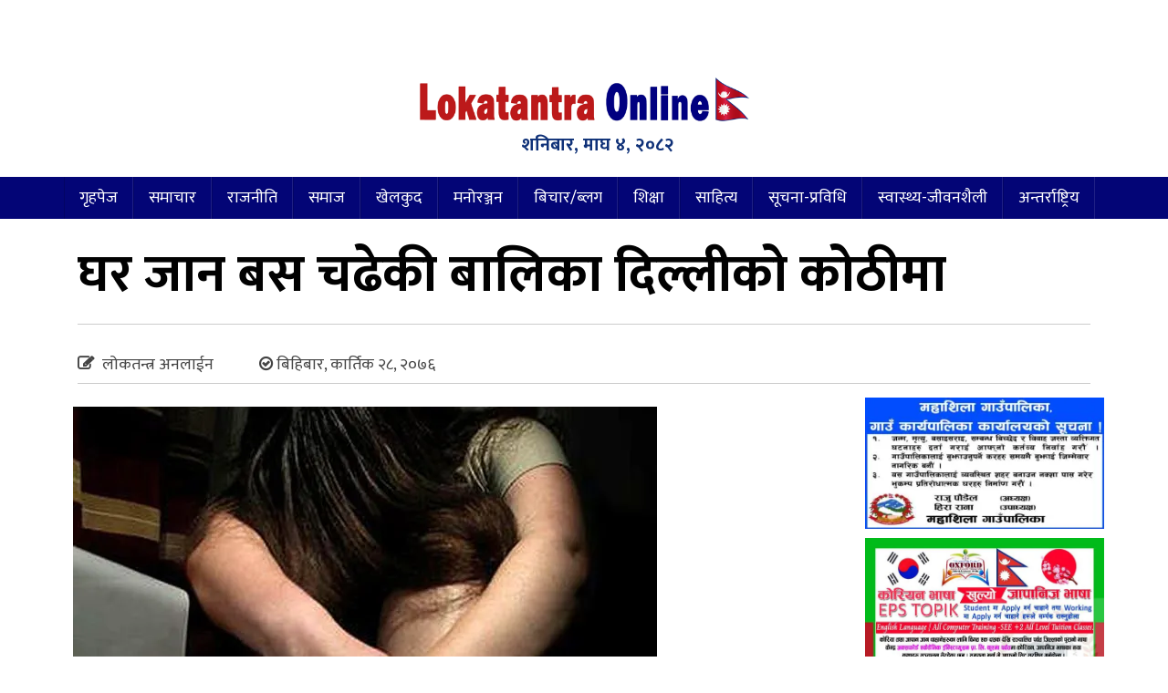

--- FILE ---
content_type: text/html; charset=UTF-8
request_url: http://www.lokatantraonline.com/2019/14/11814/
body_size: 21756
content:
<!DOCTYPE html>
<html lang="en-US" style="margin-top: 0 !important;">
<head>
        <meta charset="UTF-8" />
        <meta http-equiv="X-UA-Compatible" content="IE=edge">
        <meta name="viewport" content="width=device-width, initial-scale=1.0"> 
    	<meta property="fb:pages" content="296648707407735" />
                <link href="http://www.lokatantraonline.com/wp-content/uploads/2019/08/gandaki-pradesh-media.jpg" type="image/x-icon" rel="icon">
        <link rel="profile" href="http://gmpg.org/xfn/11" />
        <link rel="pingback" href="http://www.lokatantraonline.com/xmlrpc.php" />
        <!--[if lt IE 9]>
        <script src="http://www.lokatantraonline.com/wp-content/themes/lokatantra/js/html5.js" type="text/javascript"></script>
        <![endif]-->
        <script type="text/javascript" src="http://www.lokatantraonline.com/wp-content/themes/lokatantra/assets/js/jquery.js"></script>
    <script>
      window.fbAsyncInit = function() {
        FB.init({
          appId      : '771486886283999',
          xfbml      : true,
          version    : 'v2.4'
        });
      };
    
      (function(d, s, id){
         var js, fjs = d.getElementsByTagName(s)[0];
         if (d.getElementById(id)) {return;}
         js = d.createElement(s); js.id = id;
         js.src = "//connect.facebook.net/en_US/sdk.js";
         fjs.parentNode.insertBefore(js, fjs);
       }(document, 'script', 'facebook-jssdk'));
    </script>
	<!-- Global site tag (gtag.js) - Google Analytics -->
	<script async src="https://www.googletagmanager.com/gtag/js?id=UA-139646474-1"></script>
	<script>
	window.dataLayer = window.dataLayer || [];
	function gtag(){dataLayer.push(arguments);}
	gtag('js', new Date());
	gtag('config', 'UA-139646474-1');
	</script>
    <style>
#wpadminbar #wp-admin-bar-wccp_free_top_button .ab-icon:before {
	content: "\f160";
	color: #02CA02;
	top: 3px;
}
#wpadminbar #wp-admin-bar-wccp_free_top_button .ab-icon {
	transform: rotate(45deg);
}
</style>
<meta name='robots' content='max-image-preview:large' />
<link rel='dns-prefetch' href='//secure.gravatar.com' />
<link rel='dns-prefetch' href='//stats.wp.com' />
<link rel='dns-prefetch' href='//fonts.googleapis.com' />
<link rel='dns-prefetch' href='//v0.wordpress.com' />
<link rel='preconnect' href='//i0.wp.com' />
<link rel='preconnect' href='//c0.wp.com' />
<link rel="alternate" type="application/rss+xml" title="लोकतन्त्र अनलाईन &raquo; Feed" href="http://www.lokatantraonline.com/feed/" />
<link rel="alternate" type="application/rss+xml" title="लोकतन्त्र अनलाईन &raquo; Comments Feed" href="http://www.lokatantraonline.com/comments/feed/" />
<link rel="alternate" type="application/rss+xml" title="लोकतन्त्र अनलाईन &raquo; घर जान बस चढेकी बालिका दिल्लीको कोठीमा Comments Feed" href="http://www.lokatantraonline.com/2019/14/11814/feed/" />
<link rel="alternate" title="oEmbed (JSON)" type="application/json+oembed" href="http://www.lokatantraonline.com/wp-json/oembed/1.0/embed?url=http%3A%2F%2Fwww.lokatantraonline.com%2F2019%2F14%2F11814%2F" />
<link rel="alternate" title="oEmbed (XML)" type="text/xml+oembed" href="http://www.lokatantraonline.com/wp-json/oembed/1.0/embed?url=http%3A%2F%2Fwww.lokatantraonline.com%2F2019%2F14%2F11814%2F&#038;format=xml" />
<style id='wp-img-auto-sizes-contain-inline-css' type='text/css'>
img:is([sizes=auto i],[sizes^="auto," i]){contain-intrinsic-size:3000px 1500px}
/*# sourceURL=wp-img-auto-sizes-contain-inline-css */
</style>
<style id='wp-emoji-styles-inline-css' type='text/css'>

	img.wp-smiley, img.emoji {
		display: inline !important;
		border: none !important;
		box-shadow: none !important;
		height: 1em !important;
		width: 1em !important;
		margin: 0 0.07em !important;
		vertical-align: -0.1em !important;
		background: none !important;
		padding: 0 !important;
	}
/*# sourceURL=wp-emoji-styles-inline-css */
</style>
<style id='wp-block-library-inline-css' type='text/css'>
:root{--wp-block-synced-color:#7a00df;--wp-block-synced-color--rgb:122,0,223;--wp-bound-block-color:var(--wp-block-synced-color);--wp-editor-canvas-background:#ddd;--wp-admin-theme-color:#007cba;--wp-admin-theme-color--rgb:0,124,186;--wp-admin-theme-color-darker-10:#006ba1;--wp-admin-theme-color-darker-10--rgb:0,107,160.5;--wp-admin-theme-color-darker-20:#005a87;--wp-admin-theme-color-darker-20--rgb:0,90,135;--wp-admin-border-width-focus:2px}@media (min-resolution:192dpi){:root{--wp-admin-border-width-focus:1.5px}}.wp-element-button{cursor:pointer}:root .has-very-light-gray-background-color{background-color:#eee}:root .has-very-dark-gray-background-color{background-color:#313131}:root .has-very-light-gray-color{color:#eee}:root .has-very-dark-gray-color{color:#313131}:root .has-vivid-green-cyan-to-vivid-cyan-blue-gradient-background{background:linear-gradient(135deg,#00d084,#0693e3)}:root .has-purple-crush-gradient-background{background:linear-gradient(135deg,#34e2e4,#4721fb 50%,#ab1dfe)}:root .has-hazy-dawn-gradient-background{background:linear-gradient(135deg,#faaca8,#dad0ec)}:root .has-subdued-olive-gradient-background{background:linear-gradient(135deg,#fafae1,#67a671)}:root .has-atomic-cream-gradient-background{background:linear-gradient(135deg,#fdd79a,#004a59)}:root .has-nightshade-gradient-background{background:linear-gradient(135deg,#330968,#31cdcf)}:root .has-midnight-gradient-background{background:linear-gradient(135deg,#020381,#2874fc)}:root{--wp--preset--font-size--normal:16px;--wp--preset--font-size--huge:42px}.has-regular-font-size{font-size:1em}.has-larger-font-size{font-size:2.625em}.has-normal-font-size{font-size:var(--wp--preset--font-size--normal)}.has-huge-font-size{font-size:var(--wp--preset--font-size--huge)}.has-text-align-center{text-align:center}.has-text-align-left{text-align:left}.has-text-align-right{text-align:right}.has-fit-text{white-space:nowrap!important}#end-resizable-editor-section{display:none}.aligncenter{clear:both}.items-justified-left{justify-content:flex-start}.items-justified-center{justify-content:center}.items-justified-right{justify-content:flex-end}.items-justified-space-between{justify-content:space-between}.screen-reader-text{border:0;clip-path:inset(50%);height:1px;margin:-1px;overflow:hidden;padding:0;position:absolute;width:1px;word-wrap:normal!important}.screen-reader-text:focus{background-color:#ddd;clip-path:none;color:#444;display:block;font-size:1em;height:auto;left:5px;line-height:normal;padding:15px 23px 14px;text-decoration:none;top:5px;width:auto;z-index:100000}html :where(.has-border-color){border-style:solid}html :where([style*=border-top-color]){border-top-style:solid}html :where([style*=border-right-color]){border-right-style:solid}html :where([style*=border-bottom-color]){border-bottom-style:solid}html :where([style*=border-left-color]){border-left-style:solid}html :where([style*=border-width]){border-style:solid}html :where([style*=border-top-width]){border-top-style:solid}html :where([style*=border-right-width]){border-right-style:solid}html :where([style*=border-bottom-width]){border-bottom-style:solid}html :where([style*=border-left-width]){border-left-style:solid}html :where(img[class*=wp-image-]){height:auto;max-width:100%}:where(figure){margin:0 0 1em}html :where(.is-position-sticky){--wp-admin--admin-bar--position-offset:var(--wp-admin--admin-bar--height,0px)}@media screen and (max-width:600px){html :where(.is-position-sticky){--wp-admin--admin-bar--position-offset:0px}}

/*# sourceURL=wp-block-library-inline-css */
</style><style id='global-styles-inline-css' type='text/css'>
:root{--wp--preset--aspect-ratio--square: 1;--wp--preset--aspect-ratio--4-3: 4/3;--wp--preset--aspect-ratio--3-4: 3/4;--wp--preset--aspect-ratio--3-2: 3/2;--wp--preset--aspect-ratio--2-3: 2/3;--wp--preset--aspect-ratio--16-9: 16/9;--wp--preset--aspect-ratio--9-16: 9/16;--wp--preset--color--black: #000000;--wp--preset--color--cyan-bluish-gray: #abb8c3;--wp--preset--color--white: #ffffff;--wp--preset--color--pale-pink: #f78da7;--wp--preset--color--vivid-red: #cf2e2e;--wp--preset--color--luminous-vivid-orange: #ff6900;--wp--preset--color--luminous-vivid-amber: #fcb900;--wp--preset--color--light-green-cyan: #7bdcb5;--wp--preset--color--vivid-green-cyan: #00d084;--wp--preset--color--pale-cyan-blue: #8ed1fc;--wp--preset--color--vivid-cyan-blue: #0693e3;--wp--preset--color--vivid-purple: #9b51e0;--wp--preset--gradient--vivid-cyan-blue-to-vivid-purple: linear-gradient(135deg,rgb(6,147,227) 0%,rgb(155,81,224) 100%);--wp--preset--gradient--light-green-cyan-to-vivid-green-cyan: linear-gradient(135deg,rgb(122,220,180) 0%,rgb(0,208,130) 100%);--wp--preset--gradient--luminous-vivid-amber-to-luminous-vivid-orange: linear-gradient(135deg,rgb(252,185,0) 0%,rgb(255,105,0) 100%);--wp--preset--gradient--luminous-vivid-orange-to-vivid-red: linear-gradient(135deg,rgb(255,105,0) 0%,rgb(207,46,46) 100%);--wp--preset--gradient--very-light-gray-to-cyan-bluish-gray: linear-gradient(135deg,rgb(238,238,238) 0%,rgb(169,184,195) 100%);--wp--preset--gradient--cool-to-warm-spectrum: linear-gradient(135deg,rgb(74,234,220) 0%,rgb(151,120,209) 20%,rgb(207,42,186) 40%,rgb(238,44,130) 60%,rgb(251,105,98) 80%,rgb(254,248,76) 100%);--wp--preset--gradient--blush-light-purple: linear-gradient(135deg,rgb(255,206,236) 0%,rgb(152,150,240) 100%);--wp--preset--gradient--blush-bordeaux: linear-gradient(135deg,rgb(254,205,165) 0%,rgb(254,45,45) 50%,rgb(107,0,62) 100%);--wp--preset--gradient--luminous-dusk: linear-gradient(135deg,rgb(255,203,112) 0%,rgb(199,81,192) 50%,rgb(65,88,208) 100%);--wp--preset--gradient--pale-ocean: linear-gradient(135deg,rgb(255,245,203) 0%,rgb(182,227,212) 50%,rgb(51,167,181) 100%);--wp--preset--gradient--electric-grass: linear-gradient(135deg,rgb(202,248,128) 0%,rgb(113,206,126) 100%);--wp--preset--gradient--midnight: linear-gradient(135deg,rgb(2,3,129) 0%,rgb(40,116,252) 100%);--wp--preset--font-size--small: 13px;--wp--preset--font-size--medium: 20px;--wp--preset--font-size--large: 36px;--wp--preset--font-size--x-large: 42px;--wp--preset--spacing--20: 0.44rem;--wp--preset--spacing--30: 0.67rem;--wp--preset--spacing--40: 1rem;--wp--preset--spacing--50: 1.5rem;--wp--preset--spacing--60: 2.25rem;--wp--preset--spacing--70: 3.38rem;--wp--preset--spacing--80: 5.06rem;--wp--preset--shadow--natural: 6px 6px 9px rgba(0, 0, 0, 0.2);--wp--preset--shadow--deep: 12px 12px 50px rgba(0, 0, 0, 0.4);--wp--preset--shadow--sharp: 6px 6px 0px rgba(0, 0, 0, 0.2);--wp--preset--shadow--outlined: 6px 6px 0px -3px rgb(255, 255, 255), 6px 6px rgb(0, 0, 0);--wp--preset--shadow--crisp: 6px 6px 0px rgb(0, 0, 0);}:where(.is-layout-flex){gap: 0.5em;}:where(.is-layout-grid){gap: 0.5em;}body .is-layout-flex{display: flex;}.is-layout-flex{flex-wrap: wrap;align-items: center;}.is-layout-flex > :is(*, div){margin: 0;}body .is-layout-grid{display: grid;}.is-layout-grid > :is(*, div){margin: 0;}:where(.wp-block-columns.is-layout-flex){gap: 2em;}:where(.wp-block-columns.is-layout-grid){gap: 2em;}:where(.wp-block-post-template.is-layout-flex){gap: 1.25em;}:where(.wp-block-post-template.is-layout-grid){gap: 1.25em;}.has-black-color{color: var(--wp--preset--color--black) !important;}.has-cyan-bluish-gray-color{color: var(--wp--preset--color--cyan-bluish-gray) !important;}.has-white-color{color: var(--wp--preset--color--white) !important;}.has-pale-pink-color{color: var(--wp--preset--color--pale-pink) !important;}.has-vivid-red-color{color: var(--wp--preset--color--vivid-red) !important;}.has-luminous-vivid-orange-color{color: var(--wp--preset--color--luminous-vivid-orange) !important;}.has-luminous-vivid-amber-color{color: var(--wp--preset--color--luminous-vivid-amber) !important;}.has-light-green-cyan-color{color: var(--wp--preset--color--light-green-cyan) !important;}.has-vivid-green-cyan-color{color: var(--wp--preset--color--vivid-green-cyan) !important;}.has-pale-cyan-blue-color{color: var(--wp--preset--color--pale-cyan-blue) !important;}.has-vivid-cyan-blue-color{color: var(--wp--preset--color--vivid-cyan-blue) !important;}.has-vivid-purple-color{color: var(--wp--preset--color--vivid-purple) !important;}.has-black-background-color{background-color: var(--wp--preset--color--black) !important;}.has-cyan-bluish-gray-background-color{background-color: var(--wp--preset--color--cyan-bluish-gray) !important;}.has-white-background-color{background-color: var(--wp--preset--color--white) !important;}.has-pale-pink-background-color{background-color: var(--wp--preset--color--pale-pink) !important;}.has-vivid-red-background-color{background-color: var(--wp--preset--color--vivid-red) !important;}.has-luminous-vivid-orange-background-color{background-color: var(--wp--preset--color--luminous-vivid-orange) !important;}.has-luminous-vivid-amber-background-color{background-color: var(--wp--preset--color--luminous-vivid-amber) !important;}.has-light-green-cyan-background-color{background-color: var(--wp--preset--color--light-green-cyan) !important;}.has-vivid-green-cyan-background-color{background-color: var(--wp--preset--color--vivid-green-cyan) !important;}.has-pale-cyan-blue-background-color{background-color: var(--wp--preset--color--pale-cyan-blue) !important;}.has-vivid-cyan-blue-background-color{background-color: var(--wp--preset--color--vivid-cyan-blue) !important;}.has-vivid-purple-background-color{background-color: var(--wp--preset--color--vivid-purple) !important;}.has-black-border-color{border-color: var(--wp--preset--color--black) !important;}.has-cyan-bluish-gray-border-color{border-color: var(--wp--preset--color--cyan-bluish-gray) !important;}.has-white-border-color{border-color: var(--wp--preset--color--white) !important;}.has-pale-pink-border-color{border-color: var(--wp--preset--color--pale-pink) !important;}.has-vivid-red-border-color{border-color: var(--wp--preset--color--vivid-red) !important;}.has-luminous-vivid-orange-border-color{border-color: var(--wp--preset--color--luminous-vivid-orange) !important;}.has-luminous-vivid-amber-border-color{border-color: var(--wp--preset--color--luminous-vivid-amber) !important;}.has-light-green-cyan-border-color{border-color: var(--wp--preset--color--light-green-cyan) !important;}.has-vivid-green-cyan-border-color{border-color: var(--wp--preset--color--vivid-green-cyan) !important;}.has-pale-cyan-blue-border-color{border-color: var(--wp--preset--color--pale-cyan-blue) !important;}.has-vivid-cyan-blue-border-color{border-color: var(--wp--preset--color--vivid-cyan-blue) !important;}.has-vivid-purple-border-color{border-color: var(--wp--preset--color--vivid-purple) !important;}.has-vivid-cyan-blue-to-vivid-purple-gradient-background{background: var(--wp--preset--gradient--vivid-cyan-blue-to-vivid-purple) !important;}.has-light-green-cyan-to-vivid-green-cyan-gradient-background{background: var(--wp--preset--gradient--light-green-cyan-to-vivid-green-cyan) !important;}.has-luminous-vivid-amber-to-luminous-vivid-orange-gradient-background{background: var(--wp--preset--gradient--luminous-vivid-amber-to-luminous-vivid-orange) !important;}.has-luminous-vivid-orange-to-vivid-red-gradient-background{background: var(--wp--preset--gradient--luminous-vivid-orange-to-vivid-red) !important;}.has-very-light-gray-to-cyan-bluish-gray-gradient-background{background: var(--wp--preset--gradient--very-light-gray-to-cyan-bluish-gray) !important;}.has-cool-to-warm-spectrum-gradient-background{background: var(--wp--preset--gradient--cool-to-warm-spectrum) !important;}.has-blush-light-purple-gradient-background{background: var(--wp--preset--gradient--blush-light-purple) !important;}.has-blush-bordeaux-gradient-background{background: var(--wp--preset--gradient--blush-bordeaux) !important;}.has-luminous-dusk-gradient-background{background: var(--wp--preset--gradient--luminous-dusk) !important;}.has-pale-ocean-gradient-background{background: var(--wp--preset--gradient--pale-ocean) !important;}.has-electric-grass-gradient-background{background: var(--wp--preset--gradient--electric-grass) !important;}.has-midnight-gradient-background{background: var(--wp--preset--gradient--midnight) !important;}.has-small-font-size{font-size: var(--wp--preset--font-size--small) !important;}.has-medium-font-size{font-size: var(--wp--preset--font-size--medium) !important;}.has-large-font-size{font-size: var(--wp--preset--font-size--large) !important;}.has-x-large-font-size{font-size: var(--wp--preset--font-size--x-large) !important;}
/*# sourceURL=global-styles-inline-css */
</style>

<style id='classic-theme-styles-inline-css' type='text/css'>
/*! This file is auto-generated */
.wp-block-button__link{color:#fff;background-color:#32373c;border-radius:9999px;box-shadow:none;text-decoration:none;padding:calc(.667em + 2px) calc(1.333em + 2px);font-size:1.125em}.wp-block-file__button{background:#32373c;color:#fff;text-decoration:none}
/*# sourceURL=/wp-includes/css/classic-themes.min.css */
</style>
<link rel='stylesheet' id='Ny_dateConvertCSS-css' href='http://www.lokatantraonline.com/wp-content/plugins/nyasro-nepali-date-converter/Nyasro_NDC_Style.css?ver=6.9' type='text/css' media='all' />
<link rel='stylesheet' id='custom-google-fonts-css' href='https://fonts.googleapis.com/css?family=Mukta%3A200%2C300%2C400%2C500%2C600%2C700%2C800&#038;ver=6.9' type='text/css' media='all' />
<link rel='stylesheet' id='bootstrap-css' href='http://www.lokatantraonline.com/wp-content/themes/lokatantra/assets/css/bootstrap.css' type='text/css' media='all' />
<link rel='stylesheet' id='fontawesome-css' href='http://www.lokatantraonline.com/wp-content/themes/lokatantra/assets/css/font-awesome.min.css' type='text/css' media='all' />
<link rel='stylesheet' id='dokan-style-css' href='http://www.lokatantraonline.com/wp-content/themes/lokatantra/style.css' type='text/css' media='all' />
<link rel='stylesheet' id='owl-css-css' href='http://www.lokatantraonline.com/wp-content/themes/lokatantra/assets/css/owl.carousel.min.css' type='text/css' media='all' />
<link rel='stylesheet' id='owl-theme-css-css' href='http://www.lokatantraonline.com/wp-content/themes/lokatantra/assets/css/owl.theme.default.min.css' type='text/css' media='all' />
<link rel='stylesheet' id='owl-green-css-css' href='http://www.lokatantraonline.com/wp-content/themes/lokatantra/assets/css/owl.theme.green.min.css' type='text/css' media='all' />
<link rel='stylesheet' id='sharedaddy-css' href='https://c0.wp.com/p/jetpack/15.3.1/modules/sharedaddy/sharing.css' type='text/css' media='all' />
<link rel='stylesheet' id='social-logos-css' href='https://c0.wp.com/p/jetpack/15.3.1/_inc/social-logos/social-logos.min.css' type='text/css' media='all' />
<script type="text/javascript" src="http://www.lokatantraonline.com/wp-content/themes/lokatantra/assets/js/owl.carousel.min.js" id="owl-js-js"></script>
<link rel="https://api.w.org/" href="http://www.lokatantraonline.com/wp-json/" /><link rel="alternate" title="JSON" type="application/json" href="http://www.lokatantraonline.com/wp-json/wp/v2/posts/11814" /><link rel="EditURI" type="application/rsd+xml" title="RSD" href="http://www.lokatantraonline.com/xmlrpc.php?rsd" />
<meta name="generator" content="WordPress 6.9" />
<link rel="canonical" href="http://www.lokatantraonline.com/2019/14/11814/" />
<link rel='shortlink' href='https://wp.me/p9cKTN-34y' />
		<meta property="fb:pages" content="296648707407735" />
					<meta property="ia:markup_url_dev" content="http://www.lokatantraonline.com/2019/14/11814/?ia_markup=1" />
					<link rel="amphtml" href="http://www.lokatantraonline.com/2019/14/11814/?amp_markup=1">
		<script id="wpcp_disable_Right_Click" type="text/javascript">
document.ondragstart = function() { return false;}
	function nocontext(e) {
	   return false;
	}
	document.oncontextmenu = nocontext;
</script>
<style>
.unselectable
{
-moz-user-select:none;
-webkit-user-select:none;
cursor: default;
}
html
{
-webkit-touch-callout: none;
-webkit-user-select: none;
-khtml-user-select: none;
-moz-user-select: none;
-ms-user-select: none;
user-select: none;
-webkit-tap-highlight-color: rgba(0,0,0,0);
}
</style>
<script id="wpcp_css_disable_selection" type="text/javascript">
var e = document.getElementsByTagName('body')[0];
if(e)
{
	e.setAttribute('unselectable',"on");
}
</script>
	<style>img#wpstats{display:none}</style>
		
<!-- Jetpack Open Graph Tags -->
<meta property="og:type" content="article" />
<meta property="og:title" content="घर जान बस चढेकी बालिका दिल्लीको कोठीमा" />
<meta property="og:url" content="http://www.lokatantraonline.com/2019/14/11814/" />
<meta property="og:description" content="काठमाडौं : आमाको मृत्युपछि बुबाले कान्छी श्रीमती ल्याए । बालिकाले बुबाबाट वात्सल्य पाइनन् । पेट पाल्ने आधार खोज्दै १५ वर्षीया बालिका काठमाडौं छिरिन्। एउटा घरमा घरेलु कामदार बनिन् । सामान्य जीवन चल्…" />
<meta property="article:published_time" content="2019-11-13T19:28:26+00:00" />
<meta property="article:modified_time" content="2019-11-13T19:28:26+00:00" />
<meta property="og:site_name" content="लोकतन्त्र अनलाईन" />
<meta property="og:image" content="https://i0.wp.com/www.lokatantraonline.com/wp-content/uploads/2019/01/rape-victim-640x320_1-e1684677704823.jpg?fit=640%2C320" />
<meta property="og:image:width" content="640" />
<meta property="og:image:height" content="320" />
<meta property="og:image:alt" content="" />
<meta property="og:locale" content="en_US" />
<meta name="twitter:text:title" content="घर जान बस चढेकी बालिका दिल्लीको कोठीमा" />
<meta name="twitter:image" content="https://i0.wp.com/www.lokatantraonline.com/wp-content/uploads/2019/01/rape-victim-640x320_1-e1684677704823.jpg?fit=640%2C320&#038;w=640" />
<meta name="twitter:card" content="summary_large_image" />

<!-- End Jetpack Open Graph Tags -->
<link rel="icon" href="https://i0.wp.com/www.lokatantraonline.com/wp-content/uploads/2017/03/bm.png?fit=32%2C32" sizes="32x32" />
<link rel="icon" href="https://i0.wp.com/www.lokatantraonline.com/wp-content/uploads/2017/03/bm.png?fit=32%2C32" sizes="192x192" />
<link rel="apple-touch-icon" href="https://i0.wp.com/www.lokatantraonline.com/wp-content/uploads/2017/03/bm.png?fit=32%2C32" />
<meta name="msapplication-TileImage" content="https://i0.wp.com/www.lokatantraonline.com/wp-content/uploads/2017/03/bm.png?fit=32%2C32" />
</head>
<body class="wp-singular post-template-default single single-post postid-11814 single-format-standard wp-theme-lokatantra unselectable">
    <div id="page" class="hfeed site">
                <header id="masthead" role="banner">
            <div class="container">
                <div class="row">
                     <div class="col-md-12 col-sm-12 col-xs-12 ">
                        <div class="adds">
                                                                         
                                                  </div>
                    </div>
                    <div class="col-md-4 col-sm-4 col-xs-12 ">
                        <div class="adds">
                                                                         
                                                  </div>
                    </div>
                    <div class="col-md-4 col-sm-4 col-xs-12 logo">
                        <a href="http://www.lokatantraonline.com/"><img class="img-responsive logos" src="http://www.lokatantraonline.com/wp-content/uploads/2018/12/logowith-flag-bold-1.jpg"></a>			 
                       <span><p>शनिबार, माघ ४, २०८२</p></span>
                    </div>
                    <div class="col-md-4 col-sm-4 col-xs-12 ">
                        <div class="adds">
                                                                         
                                                  </div>
                    </div>
                </div>
            </div>
        </header>
        <nav class="navbar navbar-default" role="navigation" data-offset-top="197">
            <div class="container">
                <div class="row">
                    <div class="col-md-12 col-sm-12 col-xs-12">
                        <div class="navbar-header">
                        <button type="button" class="navbar-toggle" data-toggle="collapse" data-target=".navbar-main-collapse">
                            <span class="sr-only">Toggle navigation</span>
                            <i class="fa fa-bars"></i>
                        </button>
                    </div>
                        <div class="collapse navbar-collapse navbar-main-collapse">
                            <div class="collapse navbar-collapse navbar-main-collapse"><ul id="menu-%e0%a4%b8%e0%a4%ae%e0%a4%be%e0%a4%9a%e0%a4%be%e0%a4%b0-%e0%a4%ae%e0%a5%87%e0%a4%a8%e0%a5%81" class="nav navbar-nav"><li id="menu-item-9785" class="menu-item menu-item-type-custom menu-item-object-custom menu-item-home menu-item-9785"><a href="http://www.lokatantraonline.com/">गृहपेज</a></li>
<li id="menu-item-10077" class="menu-item menu-item-type-taxonomy menu-item-object-category menu-item-10077"><a href="http://www.lokatantraonline.com/category/news/">समाचार</a></li>
<li id="menu-item-4921" class="menu-item menu-item-type-taxonomy menu-item-object-category menu-item-4921"><a href="http://www.lokatantraonline.com/category/politics/">राजनीति</a></li>
<li id="menu-item-9793" class="menu-item menu-item-type-taxonomy menu-item-object-category menu-item-9793"><a href="http://www.lokatantraonline.com/category/society/">समाज</a></li>
<li id="menu-item-9787" class="menu-item menu-item-type-taxonomy menu-item-object-category menu-item-9787"><a href="http://www.lokatantraonline.com/category/sports/">खेलकुद</a></li>
<li id="menu-item-9790" class="menu-item menu-item-type-taxonomy menu-item-object-category menu-item-9790"><a href="http://www.lokatantraonline.com/category/entertainment/">मनोरञ्जन</a></li>
<li id="menu-item-9788" class="menu-item menu-item-type-taxonomy menu-item-object-category menu-item-9788"><a href="http://www.lokatantraonline.com/category/opinion/">बिचार/ब्लग</a></li>
<li id="menu-item-9792" class="menu-item menu-item-type-taxonomy menu-item-object-category menu-item-9792"><a href="http://www.lokatantraonline.com/category/education/">शिक्षा</a></li>
<li id="menu-item-9794" class="menu-item menu-item-type-taxonomy menu-item-object-category menu-item-9794"><a href="http://www.lokatantraonline.com/category/literature/">साहित्य</a></li>
<li id="menu-item-9795" class="menu-item menu-item-type-taxonomy menu-item-object-category menu-item-9795"><a href="http://www.lokatantraonline.com/category/information-technology/">सूचना-प्रविधि</a></li>
<li id="menu-item-9796" class="menu-item menu-item-type-taxonomy menu-item-object-category menu-item-9796"><a href="http://www.lokatantraonline.com/category/health-lifestyle/">स्वास्थ्य-जीवनशैली</a></li>
<li id="menu-item-9786" class="menu-item menu-item-type-taxonomy menu-item-object-category menu-item-9786"><a href="http://www.lokatantraonline.com/category/internationalnews/">अन्तर्राष्ट्रिय</a></li>
</ul></div>                        </div>
                    </div>
                </div>
            </div>
        </nav>
     
     <div id="stop" class="scrollTop">
    <span><a href=""></a></span>
</div>
<script>
    $(document).ready(function() {
  var scrollTop = $(".scrollTop");

  $(window).scroll(function() {
    var topPos = $(this).scrollTop();
    if (topPos > 100) {
      $(scrollTop).css("opacity", "1");

    } else {
      $(scrollTop).css("opacity", "0");
    }

  }); 

  $(scrollTop).click(function() {
    $('html, body').animate({
      scrollTop: 0
    }, 800);
    return false;

  });

}); 
</script>
            
      
      
      
      <div id="messagem1" style="display:none"></div>
<script type="text/javascript">
    function hideMessagem() {
        document.getElementById("messagem").style.display="none";
    }
    function showMessagem() {
        document.getElementById("messagem1").style.display="block";
    }
    function startTimer1() {
        var tim = window.setTimeout("hideMessagem()", 10000);  
        var tim = window.setTimeout("showMessagem()", 1000);
    }
</script>
<style>
    #messagem{
        display:block;
        background:#fff;
        height:100%;
        width:100%;
        position:fixed;
        z-index:999999;
        top:0px;
        right:0px;
        left:0px;
        bottom:0px;
        text-align:center;   
        overflow: scroll;
    }
    .add-img img {
        margin: auto;
        padding: 5px;
        background: #fff;
        border: 4px double #444;
    }
    
    .add-img {
        display: inline-block;
        width: 100%;
        background: #ddd;
        padding: 30px;
        overflow: scroll;
    }
    .add-txt h1 {
        position: absolute;
        left: 10%;
        font-size: 17px;
        text-transform: uppercase;
        color: #797979;
    }
    .add-text a {
        line-height: 6px;
        background: #f00;
        position: relative;
        padding: 0 10px;
        color: #fff;
        font-weight: 900;
        font-family: inherit;
        letter-spacing: 2px;
        margin-bottom: 2px;
        border: 2px solid #fff;
    }
    
    .add-text h1 {
        position: absolute;
        left: 10%;
        font-size: 18px;
        line-height: 30px;
        color: #888;
    }
    .add-text {
        display: inline-block;
        width: 100%;
        position: relative;
    }
    a.text-danger {
    color: #f75161!important;
    font-size: 16px;
    float: right;
    font-weight: normal;
}
.top-best h1 {
    font-size: 18px;
    line-height: 28px;
}
.top-best span {
    position: absolute;
    top: 1px;
    left: 15px;
    background: red;
    padding: 0 10px;
    outline: 1px solid #fff;
    outline-offset: 0px;
}
</style>
		<title>  घर जान बस चढेकी बालिका दिल्लीको कोठीमा - News site from Nepal</title>
<section>
    <div class="container">
        <div class="row">
            <div class="col-md-12 col-sm-12 col-xs-12">
			
                                <header class="entry-header">
                    <div class="sb-box">
                	<div class="col-md-12 col-sm-12 col-xs-12">
                	    <div class="addscc">
                                                                              </div>
                        <a class="entry-title">घर जान बस चढेकी बालिका दिल्लीको कोठीमा</a>
                                                     <div class="byline">
                                <li style="margin-top:25px;"><i class="fa fa-pencil-square-o pen" aria-hidden="true"></i>
                                 लोकतन्त्र अनलाईन</li>
                                <li style="margin-top: 25px;"><i class="fa fa-check-circle-o" aria-hidden="true"></i> बिहिबार, कार्तिक २८, २०७६
</li>
                                <li><div class="addthis_inline_share_toolbox"></div></li>
                            </div>
                    </div>
                    </div>
                </header><!-- .entry-header -->
				            </div>
        </div>
    </div>
</section>
<section>
    <div class="container">
        <div class="row">
            <div class="col-md-9 col-sm-9 col-xs-12">
                 <div class="adds">
                                                                              </div>
				                <div class="sb-box" id="mar-btm">
                <article id="post-11814" class="post-11814 post type-post status-publish format-standard has-post-thumbnail hentry category-from-newspaper category-111">
                    
                    <div class="content-area">
                      
                    <img width="640" height="320" src="http://www.lokatantraonline.com/wp-content/uploads/2019/01/rape-victim-640x320_1-e1684677704823.jpg" class="img-responsive wp-post-image" alt="" decoding="async" fetchpriority="high" srcset="https://i0.wp.com/www.lokatantraonline.com/wp-content/uploads/2019/01/rape-victim-640x320_1-e1684677704823.jpg?w=640 640w, https://i0.wp.com/www.lokatantraonline.com/wp-content/uploads/2019/01/rape-victim-640x320_1-e1684677704823.jpg?resize=300%2C150 300w, https://i0.wp.com/www.lokatantraonline.com/wp-content/uploads/2019/01/rape-victim-640x320_1-e1684677704823.jpg?resize=360%2C180 360w" sizes="(max-width: 640px) 100vw, 640px" data-attachment-id="5708" data-permalink="http://www.lokatantraonline.com/2019/10/5707/rape-victim-640x320_1/" data-orig-file="https://i0.wp.com/www.lokatantraonline.com/wp-content/uploads/2019/01/rape-victim-640x320_1-e1684677704823.jpg?fit=640%2C320" data-orig-size="640,320" data-comments-opened="1" data-image-meta="{&quot;aperture&quot;:&quot;0&quot;,&quot;credit&quot;:&quot;&quot;,&quot;camera&quot;:&quot;&quot;,&quot;caption&quot;:&quot;&quot;,&quot;created_timestamp&quot;:&quot;0&quot;,&quot;copyright&quot;:&quot;&quot;,&quot;focal_length&quot;:&quot;0&quot;,&quot;iso&quot;:&quot;0&quot;,&quot;shutter_speed&quot;:&quot;0&quot;,&quot;title&quot;:&quot;&quot;,&quot;orientation&quot;:&quot;1&quot;}" data-image-title="rape-victim-940x520_1" data-image-description="" data-image-caption="" data-medium-file="https://i0.wp.com/www.lokatantraonline.com/wp-content/uploads/2019/01/rape-victim-640x320_1-e1684677704823.jpg?fit=300%2C150" data-large-file="https://i0.wp.com/www.lokatantraonline.com/wp-content/uploads/2019/01/rape-victim-640x320_1-e1684677704823.jpg?fit=640%2C320" />                
						<p><strong>काठमाडौं :</strong> आमाको मृत्युपछि बुबाले कान्छी श्रीमती ल्याए । बालिकाले बुबाबाट वात्सल्य पाइनन् । पेट पाल्ने आधार खोज्दै १५ वर्षीया बालिका काठमाडौं छिरिन्।<br />
एउटा घरमा घरेलु कामदार बनिन् । सामान्य जीवन चल्दै थियो । त्यहीवेला नाताले काकी पर्ने नुवाकोट सूर्यगढी–६ की कृष्णमाया उनको सम्पर्कमा आइन् । बालिकाले दुःख सुनाएपछि कृष्णमायाले जागिरको आश्वासन दिइन् । बालिका आफू बस्दै गरेको घर छाडेर कृष्णमायाको डेरामा पुगिन्।  घटना ०६८ माघको हो। आफ्नो गाउँ लैजाने भन्दै कृष्णमायाले बालिकालाई गाडी चढाइन्। बसमा बान्ता रोक्ने भन्दै औषधि खुवाइन्। तर, औषधि बेहोस गराउने थियो ।<br />
ब्युँझिँदा बालिका दिल्ली पुगिसकेकी थिइन्। कृष्णमायाले १० हजार भारु लिएर बालिकालाई कोठीमा सुम्पिइन्। सुरुको एक महिना कोठामा बन्धक बनाएर उनलाई जवान बनाउने सुई र औषधि दिइयो। त्यसपछि वेश्यावृत्तिमा लगाइयो भन्ने खबर <strong>नयाँ पत्रिका दैनिक</strong>मा छ।  घटनाको आठ वर्षपछि बुधबार प्रहरीको मानव बेचबिखन अनुसन्धान ब्युरोले बालिका बेच्ने कृष्णमायालाई पक्राउ गरेको छ। बालिकालाई झुक्याएर दिल्लीमा बेचेको प्रहरीले जनाएको छ।<br />
कृष्णमाया काठमाडौंको बूढानीलकण्ठबाट पक्राउ परेकी हुन्। घटनामा कृष्णमायाका श्रीमान् शेरबहादुरको समेत संलग्नता देखिएको भन्दै खोजी भइरहेको ब्युरोका एसपी अनुपमशमशेर राणाले बताए। भारतमा बन्धक बनाएर बालिकालाई सुई लगाउने लक्ष्मी र हेमा नामका महिलाको पनि खोजी सुरु गरेको छ।</p>
<div class="sharedaddy sd-sharing-enabled"><div class="robots-nocontent sd-block sd-social sd-social-official sd-sharing"><h3 class="sd-title">Share this:</h3><div class="sd-content"><ul><li class="share-facebook"><div class="fb-share-button" data-href="http://www.lokatantraonline.com/2019/14/11814/" data-layout="button_count"></div></li><li class="share-twitter"><a href="https://twitter.com/share" class="twitter-share-button" data-url="http://www.lokatantraonline.com/2019/14/11814/" data-text="घर जान बस चढेकी बालिका दिल्लीको कोठीमा"  >Tweet</a></li><li class="share-end"></li></ul></div></div></div>                      
                    </div>
					                    <div id="facebook-comments">
                        <div class="cat-head"><h1>प्रतिक्रिया </h1></div>
                        <fb:comments href="http://www.lokatantraonline.com/2019/14/11814/" num_posts="8" width="100%"></fb:comments>
                    </div>
					<div class="addscc">
                            <aside id="media_image-17" class="widget widget_media_image"><img width="960" height="617" src="https://i0.wp.com/www.lokatantraonline.com/wp-content/uploads/2020/06/chame.jpg?fit=960%2C617" class="image wp-image-15907  attachment-full size-full" alt="" style="max-width: 100%; height: auto;" decoding="async" loading="lazy" srcset="https://i0.wp.com/www.lokatantraonline.com/wp-content/uploads/2020/06/chame.jpg?w=960 960w, https://i0.wp.com/www.lokatantraonline.com/wp-content/uploads/2020/06/chame.jpg?resize=300%2C193 300w, https://i0.wp.com/www.lokatantraonline.com/wp-content/uploads/2020/06/chame.jpg?resize=768%2C494 768w" sizes="auto, (max-width: 960px) 100vw, 960px" data-attachment-id="15907" data-permalink="http://www.lokatantraonline.com/chame/" data-orig-file="https://i0.wp.com/www.lokatantraonline.com/wp-content/uploads/2020/06/chame.jpg?fit=960%2C617" data-orig-size="960,617" data-comments-opened="1" data-image-meta="{&quot;aperture&quot;:&quot;0&quot;,&quot;credit&quot;:&quot;&quot;,&quot;camera&quot;:&quot;&quot;,&quot;caption&quot;:&quot;&quot;,&quot;created_timestamp&quot;:&quot;0&quot;,&quot;copyright&quot;:&quot;&quot;,&quot;focal_length&quot;:&quot;0&quot;,&quot;iso&quot;:&quot;0&quot;,&quot;shutter_speed&quot;:&quot;0&quot;,&quot;title&quot;:&quot;&quot;,&quot;orientation&quot;:&quot;0&quot;}" data-image-title="chame" data-image-description="" data-image-caption="" data-medium-file="https://i0.wp.com/www.lokatantraonline.com/wp-content/uploads/2020/06/chame.jpg?fit=300%2C193" data-large-file="https://i0.wp.com/www.lokatantraonline.com/wp-content/uploads/2020/06/chame.jpg?fit=960%2C617" /></aside>                        </div>
                                            <div id="post-11814" class="post-11814 post type-post status-publish format-standard has-post-thumbnail hentry category-from-newspaper category-111">
                        <div class="cat-head"><h1>सम्बन्धित समाचार </h1></div>
                        <div class="row">
                                                            <div class="news-box col-md-4 col-sm-4 col-xs-12">
                        		  <a href="http://www.lokatantraonline.com/2026/16/33216/"><img width="360" height="180" src="https://i0.wp.com/www.lokatantraonline.com/wp-content/uploads/2026/01/birami.jpg?resize=360%2C180" class="img-responsive wp-post-image" alt="" decoding="async" loading="lazy" srcset="https://i0.wp.com/www.lokatantraonline.com/wp-content/uploads/2026/01/birami.jpg?resize=360%2C180 360w, https://i0.wp.com/www.lokatantraonline.com/wp-content/uploads/2026/01/birami.jpg?zoom=2&amp;resize=360%2C180 720w, https://i0.wp.com/www.lokatantraonline.com/wp-content/uploads/2026/01/birami.jpg?zoom=3&amp;resize=360%2C180 1080w" sizes="auto, (max-width: 360px) 100vw, 360px" data-attachment-id="33217" data-permalink="http://www.lokatantraonline.com/2026/16/33216/birami-2/" data-orig-file="https://i0.wp.com/www.lokatantraonline.com/wp-content/uploads/2026/01/birami.jpg?fit=1160%2C653" data-orig-size="1160,653" data-comments-opened="1" data-image-meta="{&quot;aperture&quot;:&quot;0&quot;,&quot;credit&quot;:&quot;&quot;,&quot;camera&quot;:&quot;&quot;,&quot;caption&quot;:&quot;&quot;,&quot;created_timestamp&quot;:&quot;0&quot;,&quot;copyright&quot;:&quot;&quot;,&quot;focal_length&quot;:&quot;0&quot;,&quot;iso&quot;:&quot;0&quot;,&quot;shutter_speed&quot;:&quot;0&quot;,&quot;title&quot;:&quot;&quot;,&quot;orientation&quot;:&quot;0&quot;}" data-image-title="birami" data-image-description="" data-image-caption="" data-medium-file="https://i0.wp.com/www.lokatantraonline.com/wp-content/uploads/2026/01/birami.jpg?fit=300%2C169" data-large-file="https://i0.wp.com/www.lokatantraonline.com/wp-content/uploads/2026/01/birami.jpg?fit=1024%2C576" /></a>
                            		  <a class="sm-ttl" href="http://www.lokatantraonline.com/2026/16/33216/" rel="bookmark" style="font-weight:bold;">शंकरपोखरीको विशेषज्ञ स्वास्थ्य शिविरमा झण्डै १३ सयको उपचार </a>
                                                                     	  </div>
                                                            <div class="news-box col-md-4 col-sm-4 col-xs-12">
                        		  <a href="http://www.lokatantraonline.com/2026/15/33213/"><img width="360" height="180" src="https://i0.wp.com/www.lokatantraonline.com/wp-content/uploads/2026/01/congress-1.jpg?resize=360%2C180" class="img-responsive wp-post-image" alt="" decoding="async" loading="lazy" srcset="https://i0.wp.com/www.lokatantraonline.com/wp-content/uploads/2026/01/congress-1.jpg?resize=360%2C180 360w, https://i0.wp.com/www.lokatantraonline.com/wp-content/uploads/2026/01/congress-1.jpg?zoom=2&amp;resize=360%2C180 720w" sizes="auto, (max-width: 360px) 100vw, 360px" data-attachment-id="33214" data-permalink="http://www.lokatantraonline.com/2026/15/33213/congress-31/" data-orig-file="https://i0.wp.com/www.lokatantraonline.com/wp-content/uploads/2026/01/congress-1.jpg?fit=920%2C628" data-orig-size="920,628" data-comments-opened="1" data-image-meta="{&quot;aperture&quot;:&quot;0&quot;,&quot;credit&quot;:&quot;&quot;,&quot;camera&quot;:&quot;&quot;,&quot;caption&quot;:&quot;&quot;,&quot;created_timestamp&quot;:&quot;0&quot;,&quot;copyright&quot;:&quot;&quot;,&quot;focal_length&quot;:&quot;0&quot;,&quot;iso&quot;:&quot;0&quot;,&quot;shutter_speed&quot;:&quot;0&quot;,&quot;title&quot;:&quot;&quot;,&quot;orientation&quot;:&quot;0&quot;}" data-image-title="congress" data-image-description="" data-image-caption="" data-medium-file="https://i0.wp.com/www.lokatantraonline.com/wp-content/uploads/2026/01/congress-1.jpg?fit=300%2C205" data-large-file="https://i0.wp.com/www.lokatantraonline.com/wp-content/uploads/2026/01/congress-1.jpg?fit=920%2C628" /></a>
                            		  <a class="sm-ttl" href="http://www.lokatantraonline.com/2026/15/33213/" rel="bookmark" style="font-weight:bold;">नेपाली काँग्रेस केन्द्रीय सदस्यमा पर्वतवाट तीन जना निर्वाचित </a>
                                                                     	  </div>
                                                            <div class="news-box col-md-4 col-sm-4 col-xs-12">
                        		  <a href="http://www.lokatantraonline.com/2026/14/33209/"><img width="360" height="180" src="https://i0.wp.com/www.lokatantraonline.com/wp-content/uploads/2026/01/intraction.jpg?resize=360%2C180" class="img-responsive wp-post-image" alt="" decoding="async" loading="lazy" srcset="https://i0.wp.com/www.lokatantraonline.com/wp-content/uploads/2026/01/intraction.jpg?resize=360%2C180 360w, https://i0.wp.com/www.lokatantraonline.com/wp-content/uploads/2026/01/intraction.jpg?zoom=2&amp;resize=360%2C180 720w, https://i0.wp.com/www.lokatantraonline.com/wp-content/uploads/2026/01/intraction.jpg?zoom=3&amp;resize=360%2C180 1080w" sizes="auto, (max-width: 360px) 100vw, 360px" data-attachment-id="33210" data-permalink="http://www.lokatantraonline.com/2026/14/33209/intraction/" data-orig-file="https://i0.wp.com/www.lokatantraonline.com/wp-content/uploads/2026/01/intraction.jpg?fit=2040%2C687" data-orig-size="2040,687" data-comments-opened="1" data-image-meta="{&quot;aperture&quot;:&quot;0&quot;,&quot;credit&quot;:&quot;&quot;,&quot;camera&quot;:&quot;&quot;,&quot;caption&quot;:&quot;&quot;,&quot;created_timestamp&quot;:&quot;0&quot;,&quot;copyright&quot;:&quot;&quot;,&quot;focal_length&quot;:&quot;0&quot;,&quot;iso&quot;:&quot;0&quot;,&quot;shutter_speed&quot;:&quot;0&quot;,&quot;title&quot;:&quot;&quot;,&quot;orientation&quot;:&quot;0&quot;}" data-image-title="intraction" data-image-description="" data-image-caption="" data-medium-file="https://i0.wp.com/www.lokatantraonline.com/wp-content/uploads/2026/01/intraction.jpg?fit=300%2C101" data-large-file="https://i0.wp.com/www.lokatantraonline.com/wp-content/uploads/2026/01/intraction.jpg?fit=1024%2C345" /></a>
                            		  <a class="sm-ttl" href="http://www.lokatantraonline.com/2026/14/33209/" rel="bookmark" style="font-weight:bold;">कुश्मामा अन्तरपुस्ता संवाद कार्यक्रम सम्पन्न </a>
                                                                     	  </div>
                                                            <div class="news-box col-md-4 col-sm-4 col-xs-12">
                        		  <a href="http://www.lokatantraonline.com/2026/13/33205/"><img width="360" height="180" src="https://i0.wp.com/www.lokatantraonline.com/wp-content/uploads/2026/01/modi-gapa.jpg?resize=360%2C180" class="img-responsive wp-post-image" alt="" decoding="async" loading="lazy" srcset="https://i0.wp.com/www.lokatantraonline.com/wp-content/uploads/2026/01/modi-gapa.jpg?resize=360%2C180 360w, https://i0.wp.com/www.lokatantraonline.com/wp-content/uploads/2026/01/modi-gapa.jpg?zoom=2&amp;resize=360%2C180 720w, https://i0.wp.com/www.lokatantraonline.com/wp-content/uploads/2026/01/modi-gapa.jpg?zoom=3&amp;resize=360%2C180 1080w" sizes="auto, (max-width: 360px) 100vw, 360px" data-attachment-id="33206" data-permalink="http://www.lokatantraonline.com/2026/13/33205/modi-gapa/" data-orig-file="https://i0.wp.com/www.lokatantraonline.com/wp-content/uploads/2026/01/modi-gapa.jpg?fit=2048%2C921" data-orig-size="2048,921" data-comments-opened="1" data-image-meta="{&quot;aperture&quot;:&quot;0&quot;,&quot;credit&quot;:&quot;&quot;,&quot;camera&quot;:&quot;&quot;,&quot;caption&quot;:&quot;&quot;,&quot;created_timestamp&quot;:&quot;0&quot;,&quot;copyright&quot;:&quot;&quot;,&quot;focal_length&quot;:&quot;0&quot;,&quot;iso&quot;:&quot;0&quot;,&quot;shutter_speed&quot;:&quot;0&quot;,&quot;title&quot;:&quot;&quot;,&quot;orientation&quot;:&quot;0&quot;}" data-image-title="modi gapa" data-image-description="" data-image-caption="" data-medium-file="https://i0.wp.com/www.lokatantraonline.com/wp-content/uploads/2026/01/modi-gapa.jpg?fit=300%2C135" data-large-file="https://i0.wp.com/www.lokatantraonline.com/wp-content/uploads/2026/01/modi-gapa.jpg?fit=1024%2C461" /></a>
                            		  <a class="sm-ttl" href="http://www.lokatantraonline.com/2026/13/33205/" rel="bookmark" style="font-weight:bold;">मोदी गाउँपालिकाको १८ औँ अधिवेशन सम्पन्न </a>
                                                                     	  </div>
                                                            <div class="news-box col-md-4 col-sm-4 col-xs-12">
                        		  <a href="http://www.lokatantraonline.com/2026/13/33202/"><img width="360" height="180" src="https://i0.wp.com/www.lokatantraonline.com/wp-content/uploads/2021/01/nirbachan-parbat.jpg?resize=360%2C180" class="img-responsive wp-post-image" alt="" decoding="async" loading="lazy" srcset="https://i0.wp.com/www.lokatantraonline.com/wp-content/uploads/2021/01/nirbachan-parbat.jpg?resize=360%2C180 360w, https://i0.wp.com/www.lokatantraonline.com/wp-content/uploads/2021/01/nirbachan-parbat.jpg?zoom=2&amp;resize=360%2C180 720w" sizes="auto, (max-width: 360px) 100vw, 360px" data-attachment-id="19855" data-permalink="http://www.lokatantraonline.com/2021/28/19854/nirbachan-parbat/" data-orig-file="https://i0.wp.com/www.lokatantraonline.com/wp-content/uploads/2021/01/nirbachan-parbat.jpg?fit=960%2C540" data-orig-size="960,540" data-comments-opened="1" data-image-meta="{&quot;aperture&quot;:&quot;0&quot;,&quot;credit&quot;:&quot;&quot;,&quot;camera&quot;:&quot;&quot;,&quot;caption&quot;:&quot;&quot;,&quot;created_timestamp&quot;:&quot;0&quot;,&quot;copyright&quot;:&quot;&quot;,&quot;focal_length&quot;:&quot;0&quot;,&quot;iso&quot;:&quot;0&quot;,&quot;shutter_speed&quot;:&quot;0&quot;,&quot;title&quot;:&quot;&quot;,&quot;orientation&quot;:&quot;0&quot;}" data-image-title="nirbachan parbat" data-image-description="" data-image-caption="" data-medium-file="https://i0.wp.com/www.lokatantraonline.com/wp-content/uploads/2021/01/nirbachan-parbat.jpg?fit=300%2C169" data-large-file="https://i0.wp.com/www.lokatantraonline.com/wp-content/uploads/2021/01/nirbachan-parbat.jpg?fit=960%2C540" /></a>
                            		  <a class="sm-ttl" href="http://www.lokatantraonline.com/2026/13/33202/" rel="bookmark" style="font-weight:bold;">पर्वतमा एक लाख २५ हजार चार सय ६६ मतदाता कायम, कुन पालिकामा कति ?</a>
                                                                     	  </div>
                                                            <div class="news-box col-md-4 col-sm-4 col-xs-12">
                        		  <a href="http://www.lokatantraonline.com/2026/13/33198/"><img width="360" height="180" src="https://i0.wp.com/www.lokatantraonline.com/wp-content/uploads/2026/01/damanti.jpg?resize=360%2C180" class="img-responsive wp-post-image" alt="" decoding="async" loading="lazy" srcset="https://i0.wp.com/www.lokatantraonline.com/wp-content/uploads/2026/01/damanti.jpg?resize=360%2C180 360w, https://i0.wp.com/www.lokatantraonline.com/wp-content/uploads/2026/01/damanti.jpg?zoom=2&amp;resize=360%2C180 720w" sizes="auto, (max-width: 360px) 100vw, 360px" data-attachment-id="33199" data-permalink="http://www.lokatantraonline.com/2026/13/33198/damanti/" data-orig-file="https://i0.wp.com/www.lokatantraonline.com/wp-content/uploads/2026/01/damanti.jpg?fit=1025%2C555" data-orig-size="1025,555" data-comments-opened="1" data-image-meta="{&quot;aperture&quot;:&quot;0&quot;,&quot;credit&quot;:&quot;&quot;,&quot;camera&quot;:&quot;&quot;,&quot;caption&quot;:&quot;&quot;,&quot;created_timestamp&quot;:&quot;0&quot;,&quot;copyright&quot;:&quot;&quot;,&quot;focal_length&quot;:&quot;0&quot;,&quot;iso&quot;:&quot;0&quot;,&quot;shutter_speed&quot;:&quot;0&quot;,&quot;title&quot;:&quot;&quot;,&quot;orientation&quot;:&quot;0&quot;}" data-image-title="damanti" data-image-description="" data-image-caption="" data-medium-file="https://i0.wp.com/www.lokatantraonline.com/wp-content/uploads/2026/01/damanti.jpg?fit=300%2C162" data-large-file="https://i0.wp.com/www.lokatantraonline.com/wp-content/uploads/2026/01/damanti.jpg?fit=1024%2C554" /></a>
                            		  <a class="sm-ttl" href="http://www.lokatantraonline.com/2026/13/33198/" rel="bookmark" style="font-weight:bold;">ब्लड क्यान्सर पिडित महिलाको उपचार गर्न आर्थिक सहयोगको अपिल</a>
                                                                     	  </div>
                                                                                </div>
                </article><!-- #post-11814 -->                
              </div>
            </div>
            <div class="col-md-3 col-sm-3 col-xs-12">
                <div class="sb-box" id="mar-btm">
                <div class="sidebar">
    <div class="adds_side">
        <aside id="custom_html-3" class="widget_text widget widget_custom_html"><div class="textwidget custom-html-widget"><div class="admana-plugin"></div><script src="https://admana.net/scripts/jquery.admanaPlugin.js"></script><script>$(".admana-plugin").admanaPlugin({ width: '300', height: '250', aff: '235' });</script></div></aside><aside id="media_image-5" class="widget widget_media_image"><img width="300" height="165" src="https://i0.wp.com/www.lokatantraonline.com/wp-content/uploads/2019/05/mahashila_mun_2_ad.jpg?fit=300%2C165" class="image wp-image-8473  attachment-medium size-medium" alt="" style="max-width: 100%; height: auto;" decoding="async" loading="lazy" srcset="https://i0.wp.com/www.lokatantraonline.com/wp-content/uploads/2019/05/mahashila_mun_2_ad.jpg?w=960 960w, https://i0.wp.com/www.lokatantraonline.com/wp-content/uploads/2019/05/mahashila_mun_2_ad.jpg?resize=300%2C165 300w, https://i0.wp.com/www.lokatantraonline.com/wp-content/uploads/2019/05/mahashila_mun_2_ad.jpg?resize=768%2C422 768w, https://i0.wp.com/www.lokatantraonline.com/wp-content/uploads/2019/05/mahashila_mun_2_ad.jpg?resize=696%2C385 696w, https://i0.wp.com/www.lokatantraonline.com/wp-content/uploads/2019/05/mahashila_mun_2_ad.jpg?resize=764%2C420 764w" sizes="auto, (max-width: 300px) 100vw, 300px" data-attachment-id="8473" data-permalink="http://www.lokatantraonline.com/mahashila_mun_2_ad/" data-orig-file="https://i0.wp.com/www.lokatantraonline.com/wp-content/uploads/2019/05/mahashila_mun_2_ad.jpg?fit=960%2C528" data-orig-size="960,528" data-comments-opened="1" data-image-meta="{&quot;aperture&quot;:&quot;0&quot;,&quot;credit&quot;:&quot;&quot;,&quot;camera&quot;:&quot;&quot;,&quot;caption&quot;:&quot;&quot;,&quot;created_timestamp&quot;:&quot;0&quot;,&quot;copyright&quot;:&quot;&quot;,&quot;focal_length&quot;:&quot;0&quot;,&quot;iso&quot;:&quot;0&quot;,&quot;shutter_speed&quot;:&quot;0&quot;,&quot;title&quot;:&quot;&quot;,&quot;orientation&quot;:&quot;0&quot;}" data-image-title="mahashila_mun_2_ad" data-image-description="" data-image-caption="" data-medium-file="https://i0.wp.com/www.lokatantraonline.com/wp-content/uploads/2019/05/mahashila_mun_2_ad.jpg?fit=300%2C165" data-large-file="https://i0.wp.com/www.lokatantraonline.com/wp-content/uploads/2019/05/mahashila_mun_2_ad.jpg?fit=960%2C528" /></aside><aside id="media_image-10" class="widget widget_media_image"><img width="563" height="788" src="https://i0.wp.com/www.lokatantraonline.com/wp-content/uploads/2019/09/oxford.jpg?fit=563%2C788" class="image wp-image-10861  attachment-full size-full" alt="" style="max-width: 100%; height: auto;" decoding="async" loading="lazy" srcset="https://i0.wp.com/www.lokatantraonline.com/wp-content/uploads/2019/09/oxford.jpg?w=563 563w, https://i0.wp.com/www.lokatantraonline.com/wp-content/uploads/2019/09/oxford.jpg?resize=214%2C300 214w" sizes="auto, (max-width: 563px) 100vw, 563px" data-attachment-id="10861" data-permalink="http://www.lokatantraonline.com/oxford/" data-orig-file="https://i0.wp.com/www.lokatantraonline.com/wp-content/uploads/2019/09/oxford.jpg?fit=563%2C788" data-orig-size="563,788" data-comments-opened="1" data-image-meta="{&quot;aperture&quot;:&quot;0&quot;,&quot;credit&quot;:&quot;&quot;,&quot;camera&quot;:&quot;&quot;,&quot;caption&quot;:&quot;&quot;,&quot;created_timestamp&quot;:&quot;0&quot;,&quot;copyright&quot;:&quot;&quot;,&quot;focal_length&quot;:&quot;0&quot;,&quot;iso&quot;:&quot;0&quot;,&quot;shutter_speed&quot;:&quot;0&quot;,&quot;title&quot;:&quot;&quot;,&quot;orientation&quot;:&quot;0&quot;}" data-image-title="oxford" data-image-description="" data-image-caption="" data-medium-file="https://i0.wp.com/www.lokatantraonline.com/wp-content/uploads/2019/09/oxford.jpg?fit=214%2C300" data-large-file="https://i0.wp.com/www.lokatantraonline.com/wp-content/uploads/2019/09/oxford.jpg?fit=563%2C788" /></aside>    </div>
<div class="tab-container">
                            <ul role="tablist" class="nav nav-pills nav-justified">
                                <li class="active" role="presentation">
								  <a data-toggle="tab" role="tab" aria-controls="home" href="#popular"> चर्चित</a>
                                </li>
                                <li  role="presentation">
								  <a data-toggle="tab" role="tab" aria-controls="messages" href="#recentupdate" >ताजा अपडेट</a>
                                </li>
                                
                            </ul>
</div>
<div class="tab-content">
                            <div id="popular" class="tab-pane fade in active" role="tabpanel">
                                <div class="news_box_top wow fadeInDown animated">
                                  
       <div class="df-bx">
            <a href="http://www.lokatantraonline.com/2020/15/13617/">
                <img width="80" height="80" src="https://i0.wp.com/www.lokatantraonline.com/wp-content/uploads/2020/02/balak-dfdf.jpg?resize=80%2C80" class="img-responsive wp-post-image" alt="" decoding="async" loading="lazy" srcset="https://i0.wp.com/www.lokatantraonline.com/wp-content/uploads/2020/02/balak-dfdf.jpg?resize=150%2C150 150w, https://i0.wp.com/www.lokatantraonline.com/wp-content/uploads/2020/02/balak-dfdf.jpg?resize=80%2C80 80w, https://i0.wp.com/www.lokatantraonline.com/wp-content/uploads/2020/02/balak-dfdf.jpg?resize=100%2C100 100w, https://i0.wp.com/www.lokatantraonline.com/wp-content/uploads/2020/02/balak-dfdf.jpg?zoom=3&amp;resize=80%2C80 240w" sizes="auto, (max-width: 80px) 100vw, 80px" data-attachment-id="13616" data-permalink="http://www.lokatantraonline.com/balak-dfdf/" data-orig-file="https://i0.wp.com/www.lokatantraonline.com/wp-content/uploads/2020/02/balak-dfdf.jpg?fit=1025%2C471" data-orig-size="1025,471" data-comments-opened="1" data-image-meta="{&quot;aperture&quot;:&quot;0&quot;,&quot;credit&quot;:&quot;&quot;,&quot;camera&quot;:&quot;&quot;,&quot;caption&quot;:&quot;&quot;,&quot;created_timestamp&quot;:&quot;0&quot;,&quot;copyright&quot;:&quot;&quot;,&quot;focal_length&quot;:&quot;0&quot;,&quot;iso&quot;:&quot;0&quot;,&quot;shutter_speed&quot;:&quot;0&quot;,&quot;title&quot;:&quot;&quot;,&quot;orientation&quot;:&quot;0&quot;}" data-image-title="balak dfdf" data-image-description="" data-image-caption="" data-medium-file="https://i0.wp.com/www.lokatantraonline.com/wp-content/uploads/2020/02/balak-dfdf.jpg?fit=300%2C138" data-large-file="https://i0.wp.com/www.lokatantraonline.com/wp-content/uploads/2020/02/balak-dfdf.jpg?fit=1024%2C471" />                <h4>
                    <strong class="sb-ttt">
                        पर्वतको वारीबेनीमा महोत्सव हेर्न गएका ९ बर्षिय बालकलाई कालीगण्डकी नदीले बगायो                    </strong>
                </h4>
            </a>
        </div>

  
       <div class="df-bx">
            <a href="http://www.lokatantraonline.com/2020/15/14269/">
                <img width="80" height="80" src="https://i0.wp.com/www.lokatantraonline.com/wp-content/uploads/2019/04/bhukampa.jpg?resize=80%2C80" class="img-responsive wp-post-image" alt="" decoding="async" loading="lazy" srcset="https://i0.wp.com/www.lokatantraonline.com/wp-content/uploads/2019/04/bhukampa.jpg?resize=150%2C150 150w, https://i0.wp.com/www.lokatantraonline.com/wp-content/uploads/2019/04/bhukampa.jpg?zoom=3&amp;resize=80%2C80 240w" sizes="auto, (max-width: 80px) 100vw, 80px" data-attachment-id="8187" data-permalink="http://www.lokatantraonline.com/2019/25/8186/bhukampa-3/" data-orig-file="https://i0.wp.com/www.lokatantraonline.com/wp-content/uploads/2019/04/bhukampa.jpg?fit=1000%2C750" data-orig-size="1000,750" data-comments-opened="1" data-image-meta="{&quot;aperture&quot;:&quot;4.3&quot;,&quot;credit&quot;:&quot;&quot;,&quot;camera&quot;:&quot;DSC-W310&quot;,&quot;caption&quot;:&quot;&quot;,&quot;created_timestamp&quot;:&quot;1430923964&quot;,&quot;copyright&quot;:&quot;&quot;,&quot;focal_length&quot;:&quot;5.2&quot;,&quot;iso&quot;:&quot;100&quot;,&quot;shutter_speed&quot;:&quot;0.003125&quot;,&quot;title&quot;:&quot;&quot;,&quot;orientation&quot;:&quot;0&quot;}" data-image-title="bhukampa" data-image-description="" data-image-caption="&lt;p&gt;File photo&lt;/p&gt;
" data-medium-file="https://i0.wp.com/www.lokatantraonline.com/wp-content/uploads/2019/04/bhukampa.jpg?fit=300%2C225" data-large-file="https://i0.wp.com/www.lokatantraonline.com/wp-content/uploads/2019/04/bhukampa.jpg?fit=1000%2C750" />                <h4>
                    <strong class="sb-ttt">
                        पर्वतमा भुकम्प गयो, कुश्माबजारमा ठुलो धक्का महसुस                    </strong>
                </h4>
            </a>
        </div>

  
       <div class="df-bx">
            <a href="http://www.lokatantraonline.com/2020/24/13868/">
                <img width="80" height="80" src="https://i0.wp.com/www.lokatantraonline.com/wp-content/uploads/2020/02/juwadeb-pakarau.jpg?resize=80%2C80" class="img-responsive wp-post-image" alt="" decoding="async" loading="lazy" srcset="https://i0.wp.com/www.lokatantraonline.com/wp-content/uploads/2020/02/juwadeb-pakarau.jpg?resize=150%2C150 150w, https://i0.wp.com/www.lokatantraonline.com/wp-content/uploads/2020/02/juwadeb-pakarau.jpg?resize=80%2C80 80w, https://i0.wp.com/www.lokatantraonline.com/wp-content/uploads/2020/02/juwadeb-pakarau.jpg?resize=100%2C100 100w, https://i0.wp.com/www.lokatantraonline.com/wp-content/uploads/2020/02/juwadeb-pakarau.jpg?zoom=3&amp;resize=80%2C80 240w" sizes="auto, (max-width: 80px) 100vw, 80px" data-attachment-id="13870" data-permalink="http://www.lokatantraonline.com/2020/24/13868/juwadeb-pakarau/" data-orig-file="https://i0.wp.com/www.lokatantraonline.com/wp-content/uploads/2020/02/juwadeb-pakarau.jpg?fit=960%2C720" data-orig-size="960,720" data-comments-opened="1" data-image-meta="{&quot;aperture&quot;:&quot;0&quot;,&quot;credit&quot;:&quot;&quot;,&quot;camera&quot;:&quot;&quot;,&quot;caption&quot;:&quot;&quot;,&quot;created_timestamp&quot;:&quot;0&quot;,&quot;copyright&quot;:&quot;&quot;,&quot;focal_length&quot;:&quot;0&quot;,&quot;iso&quot;:&quot;0&quot;,&quot;shutter_speed&quot;:&quot;0&quot;,&quot;title&quot;:&quot;&quot;,&quot;orientation&quot;:&quot;1&quot;}" data-image-title="juwadeb pakarau" data-image-description="" data-image-caption="" data-medium-file="https://i0.wp.com/www.lokatantraonline.com/wp-content/uploads/2020/02/juwadeb-pakarau.jpg?fit=300%2C225" data-large-file="https://i0.wp.com/www.lokatantraonline.com/wp-content/uploads/2020/02/juwadeb-pakarau.jpg?fit=960%2C720" />                <h4>
                    <strong class="sb-ttt">
                        पर्वतको कुश्माबजारवाट नगद सहित ६ जना जुवाडे पक्राउ                    </strong>
                </h4>
            </a>
        </div>

  
       <div class="df-bx">
            <a href="http://www.lokatantraonline.com/2020/20/14348/">
                <img width="80" height="80" src="https://i0.wp.com/www.lokatantraonline.com/wp-content/uploads/2020/03/sarpa-2.jpg?resize=80%2C80" class="img-responsive wp-post-image" alt="" decoding="async" loading="lazy" srcset="https://i0.wp.com/www.lokatantraonline.com/wp-content/uploads/2020/03/sarpa-2.jpg?resize=150%2C150 150w, https://i0.wp.com/www.lokatantraonline.com/wp-content/uploads/2020/03/sarpa-2.jpg?resize=80%2C80 80w, https://i0.wp.com/www.lokatantraonline.com/wp-content/uploads/2020/03/sarpa-2.jpg?resize=100%2C100 100w, https://i0.wp.com/www.lokatantraonline.com/wp-content/uploads/2020/03/sarpa-2.jpg?zoom=3&amp;resize=80%2C80 240w" sizes="auto, (max-width: 80px) 100vw, 80px" data-attachment-id="14349" data-permalink="http://www.lokatantraonline.com/2020/20/14348/sarpa-2/" data-orig-file="https://i0.wp.com/www.lokatantraonline.com/wp-content/uploads/2020/03/sarpa-2.jpg?fit=960%2C720" data-orig-size="960,720" data-comments-opened="1" data-image-meta="{&quot;aperture&quot;:&quot;0&quot;,&quot;credit&quot;:&quot;&quot;,&quot;camera&quot;:&quot;&quot;,&quot;caption&quot;:&quot;&quot;,&quot;created_timestamp&quot;:&quot;0&quot;,&quot;copyright&quot;:&quot;&quot;,&quot;focal_length&quot;:&quot;0&quot;,&quot;iso&quot;:&quot;0&quot;,&quot;shutter_speed&quot;:&quot;0&quot;,&quot;title&quot;:&quot;&quot;,&quot;orientation&quot;:&quot;0&quot;}" data-image-title="sarpa (2)" data-image-description="&lt;p&gt;file photo&lt;/p&gt;
" data-image-caption="" data-medium-file="https://i0.wp.com/www.lokatantraonline.com/wp-content/uploads/2020/03/sarpa-2.jpg?fit=300%2C225" data-large-file="https://i0.wp.com/www.lokatantraonline.com/wp-content/uploads/2020/03/sarpa-2.jpg?fit=960%2C720" />                <h4>
                    <strong class="sb-ttt">
                        पर्वतको ठुलीपोखरीमा अनौठो सर्प, गाउँले त्रसित                    </strong>
                </h4>
            </a>
        </div>

  
       <div class="df-bx">
            <a href="http://www.lokatantraonline.com/2020/02/17465/">
                <img width="80" height="80" src="https://i0.wp.com/www.lokatantraonline.com/wp-content/uploads/2020/09/photo-death.jpg?resize=80%2C80" class="img-responsive wp-post-image" alt="" decoding="async" loading="lazy" srcset="https://i0.wp.com/www.lokatantraonline.com/wp-content/uploads/2020/09/photo-death.jpg?resize=150%2C150 150w, https://i0.wp.com/www.lokatantraonline.com/wp-content/uploads/2020/09/photo-death.jpg?resize=80%2C80 80w, https://i0.wp.com/www.lokatantraonline.com/wp-content/uploads/2020/09/photo-death.jpg?resize=100%2C100 100w, https://i0.wp.com/www.lokatantraonline.com/wp-content/uploads/2020/09/photo-death.jpg?zoom=3&amp;resize=80%2C80 240w" sizes="auto, (max-width: 80px) 100vw, 80px" data-attachment-id="17466" data-permalink="http://www.lokatantraonline.com/2020/02/17465/photo-death/" data-orig-file="https://i0.wp.com/www.lokatantraonline.com/wp-content/uploads/2020/09/photo-death.jpg?fit=1025%2C738" data-orig-size="1025,738" data-comments-opened="1" data-image-meta="{&quot;aperture&quot;:&quot;0&quot;,&quot;credit&quot;:&quot;&quot;,&quot;camera&quot;:&quot;&quot;,&quot;caption&quot;:&quot;&quot;,&quot;created_timestamp&quot;:&quot;0&quot;,&quot;copyright&quot;:&quot;&quot;,&quot;focal_length&quot;:&quot;0&quot;,&quot;iso&quot;:&quot;0&quot;,&quot;shutter_speed&quot;:&quot;0&quot;,&quot;title&quot;:&quot;&quot;,&quot;orientation&quot;:&quot;0&quot;}" data-image-title="photo death" data-image-description="" data-image-caption="" data-medium-file="https://i0.wp.com/www.lokatantraonline.com/wp-content/uploads/2020/09/photo-death.jpg?fit=300%2C216" data-large-file="https://i0.wp.com/www.lokatantraonline.com/wp-content/uploads/2020/09/photo-death.jpg?fit=1024%2C737" />                <h4>
                    <strong class="sb-ttt">
                        पर्वतको मोदीमा प्रेमजोडीको आत्महत्या,  प्रेमीको शब जलिरहँदा प्रेमिकाको शब बग्दै आएपछि….                    </strong>
                </h4>
            </a>
        </div>

  
       <div class="df-bx">
            <a href="http://www.lokatantraonline.com/2022/23/24554/">
                <img width="80" height="80" src="https://i0.wp.com/www.lokatantraonline.com/wp-content/uploads/2022/03/pradip-pariyar.jpg?resize=80%2C80" class="img-responsive wp-post-image" alt="" decoding="async" loading="lazy" srcset="https://i0.wp.com/www.lokatantraonline.com/wp-content/uploads/2022/03/pradip-pariyar.jpg?resize=150%2C150 150w, https://i0.wp.com/www.lokatantraonline.com/wp-content/uploads/2022/03/pradip-pariyar.jpg?resize=80%2C80 80w, https://i0.wp.com/www.lokatantraonline.com/wp-content/uploads/2022/03/pradip-pariyar.jpg?resize=100%2C100 100w, https://i0.wp.com/www.lokatantraonline.com/wp-content/uploads/2022/03/pradip-pariyar.jpg?zoom=3&amp;resize=80%2C80 240w" sizes="auto, (max-width: 80px) 100vw, 80px" data-attachment-id="24555" data-permalink="http://www.lokatantraonline.com/2022/23/24554/pradip-pariyar/" data-orig-file="https://i0.wp.com/www.lokatantraonline.com/wp-content/uploads/2022/03/pradip-pariyar.jpg?fit=1953%2C1287" data-orig-size="1953,1287" data-comments-opened="1" data-image-meta="{&quot;aperture&quot;:&quot;0&quot;,&quot;credit&quot;:&quot;PRADEEP PARIYAR&quot;,&quot;camera&quot;:&quot;&quot;,&quot;caption&quot;:&quot;&quot;,&quot;created_timestamp&quot;:&quot;0&quot;,&quot;copyright&quot;:&quot;PRAD&quot;,&quot;focal_length&quot;:&quot;0&quot;,&quot;iso&quot;:&quot;0&quot;,&quot;shutter_speed&quot;:&quot;0&quot;,&quot;title&quot;:&quot;&quot;,&quot;orientation&quot;:&quot;0&quot;}" data-image-title="pradip pariyar" data-image-description="" data-image-caption="" data-medium-file="https://i0.wp.com/www.lokatantraonline.com/wp-content/uploads/2022/03/pradip-pariyar.jpg?fit=300%2C198" data-large-file="https://i0.wp.com/www.lokatantraonline.com/wp-content/uploads/2022/03/pradip-pariyar.jpg?fit=1024%2C675" />                <h4>
                    <strong class="sb-ttt">
                        पर्वतका प्रदिप परियार नेपालकै कान्छा सहसचिब, निजामती सेवामा नयाँ रेकर्ड                    </strong>
                </h4>
            </a>
        </div>

  
       <div class="df-bx">
            <a href="http://www.lokatantraonline.com/2020/14/15458/">
                <img width="80" height="80" src="https://i0.wp.com/www.lokatantraonline.com/wp-content/uploads/2020/05/india-rail.jpg?resize=80%2C80" class="img-responsive wp-post-image" alt="" decoding="async" loading="lazy" srcset="https://i0.wp.com/www.lokatantraonline.com/wp-content/uploads/2020/05/india-rail.jpg?resize=150%2C150 150w, https://i0.wp.com/www.lokatantraonline.com/wp-content/uploads/2020/05/india-rail.jpg?resize=80%2C80 80w, https://i0.wp.com/www.lokatantraonline.com/wp-content/uploads/2020/05/india-rail.jpg?resize=100%2C100 100w, https://i0.wp.com/www.lokatantraonline.com/wp-content/uploads/2020/05/india-rail.jpg?zoom=3&amp;resize=80%2C80 240w" sizes="auto, (max-width: 80px) 100vw, 80px" data-attachment-id="15459" data-permalink="http://www.lokatantraonline.com/2020/14/15458/india-rail/" data-orig-file="https://i0.wp.com/www.lokatantraonline.com/wp-content/uploads/2020/05/india-rail.jpg?fit=960%2C540" data-orig-size="960,540" data-comments-opened="1" data-image-meta="{&quot;aperture&quot;:&quot;0&quot;,&quot;credit&quot;:&quot;&quot;,&quot;camera&quot;:&quot;&quot;,&quot;caption&quot;:&quot;&quot;,&quot;created_timestamp&quot;:&quot;0&quot;,&quot;copyright&quot;:&quot;&quot;,&quot;focal_length&quot;:&quot;0&quot;,&quot;iso&quot;:&quot;0&quot;,&quot;shutter_speed&quot;:&quot;0&quot;,&quot;title&quot;:&quot;&quot;,&quot;orientation&quot;:&quot;0&quot;}" data-image-title="india rail" data-image-description="" data-image-caption="" data-medium-file="https://i0.wp.com/www.lokatantraonline.com/wp-content/uploads/2020/05/india-rail.jpg?fit=300%2C169" data-large-file="https://i0.wp.com/www.lokatantraonline.com/wp-content/uploads/2020/05/india-rail.jpg?fit=960%2C540" />                <h4>
                    <strong class="sb-ttt">
                        भारतबाट एक लाख मजदुर नेपाल भित्रँदै, संक्रमण भयावह हुन सक्ने                    </strong>
                </h4>
            </a>
        </div>

  
       <div class="df-bx">
            <a href="http://www.lokatantraonline.com/2020/29/14565/">
                <img width="80" height="80" src="https://i0.wp.com/www.lokatantraonline.com/wp-content/uploads/2020/01/corona-virus.jpg?resize=80%2C80" class="img-responsive wp-post-image" alt="" decoding="async" loading="lazy" srcset="https://i0.wp.com/www.lokatantraonline.com/wp-content/uploads/2020/01/corona-virus.jpg?resize=150%2C150 150w, https://i0.wp.com/www.lokatantraonline.com/wp-content/uploads/2020/01/corona-virus.jpg?resize=80%2C80 80w, https://i0.wp.com/www.lokatantraonline.com/wp-content/uploads/2020/01/corona-virus.jpg?resize=100%2C100 100w, https://i0.wp.com/www.lokatantraonline.com/wp-content/uploads/2020/01/corona-virus.jpg?zoom=3&amp;resize=80%2C80 240w" sizes="auto, (max-width: 80px) 100vw, 80px" data-attachment-id="13126" data-permalink="http://www.lokatantraonline.com/2020/26/13125/corona-virus/" data-orig-file="https://i0.wp.com/www.lokatantraonline.com/wp-content/uploads/2020/01/corona-virus.jpg?fit=1800%2C1200" data-orig-size="1800,1200" data-comments-opened="1" data-image-meta="{&quot;aperture&quot;:&quot;0&quot;,&quot;credit&quot;:&quot;&quot;,&quot;camera&quot;:&quot;&quot;,&quot;caption&quot;:&quot;&quot;,&quot;created_timestamp&quot;:&quot;0&quot;,&quot;copyright&quot;:&quot;&quot;,&quot;focal_length&quot;:&quot;0&quot;,&quot;iso&quot;:&quot;0&quot;,&quot;shutter_speed&quot;:&quot;0&quot;,&quot;title&quot;:&quot;&quot;,&quot;orientation&quot;:&quot;0&quot;}" data-image-title="corona virus" data-image-description="" data-image-caption="" data-medium-file="https://i0.wp.com/www.lokatantraonline.com/wp-content/uploads/2020/01/corona-virus.jpg?fit=300%2C200" data-large-file="https://i0.wp.com/www.lokatantraonline.com/wp-content/uploads/2020/01/corona-virus.jpg?fit=1024%2C683" />                <h4>
                    <strong class="sb-ttt">
                        पर्वतको जलजलाका एक युवामा कोरोना संक्रमणको लक्षण, कसै संग सम्पर्क नगर्न सल्लाह                    </strong>
                </h4>
            </a>
        </div>

  
       <div class="df-bx">
            <a href="http://www.lokatantraonline.com/2021/16/20512/">
                <img width="80" height="80" src="https://i0.wp.com/www.lokatantraonline.com/wp-content/uploads/2021/03/madhav.jpg?resize=80%2C80" class="img-responsive wp-post-image" alt="" decoding="async" loading="lazy" srcset="https://i0.wp.com/www.lokatantraonline.com/wp-content/uploads/2021/03/madhav.jpg?resize=150%2C150 150w, https://i0.wp.com/www.lokatantraonline.com/wp-content/uploads/2021/03/madhav.jpg?resize=80%2C80 80w, https://i0.wp.com/www.lokatantraonline.com/wp-content/uploads/2021/03/madhav.jpg?resize=100%2C100 100w, https://i0.wp.com/www.lokatantraonline.com/wp-content/uploads/2021/03/madhav.jpg?zoom=3&amp;resize=80%2C80 240w" sizes="auto, (max-width: 80px) 100vw, 80px" data-attachment-id="20513" data-permalink="http://www.lokatantraonline.com/2021/16/20512/madhav/" data-orig-file="https://i0.wp.com/www.lokatantraonline.com/wp-content/uploads/2021/03/madhav.jpg?fit=900%2C565" data-orig-size="900,565" data-comments-opened="1" data-image-meta="{&quot;aperture&quot;:&quot;0&quot;,&quot;credit&quot;:&quot;&quot;,&quot;camera&quot;:&quot;&quot;,&quot;caption&quot;:&quot;&quot;,&quot;created_timestamp&quot;:&quot;0&quot;,&quot;copyright&quot;:&quot;&quot;,&quot;focal_length&quot;:&quot;0&quot;,&quot;iso&quot;:&quot;0&quot;,&quot;shutter_speed&quot;:&quot;0&quot;,&quot;title&quot;:&quot;&quot;,&quot;orientation&quot;:&quot;1&quot;}" data-image-title="madhav" data-image-description="" data-image-caption="" data-medium-file="https://i0.wp.com/www.lokatantraonline.com/wp-content/uploads/2021/03/madhav.jpg?fit=300%2C188" data-large-file="https://i0.wp.com/www.lokatantraonline.com/wp-content/uploads/2021/03/madhav.jpg?fit=900%2C565" />                <h4>
                    <strong class="sb-ttt">
                        मोटरसाईकल दुर्घटनामा पर्वतको चुवाका एक युवाको मृत्यु, एक घाईते                    </strong>
                </h4>
            </a>
        </div>

  
       <div class="df-bx">
            <a href="http://www.lokatantraonline.com/2019/02/9853/">
                <img width="80" height="80" src="https://i0.wp.com/www.lokatantraonline.com/wp-content/uploads/2019/08/chituwa.jpg?resize=80%2C80" class="img-responsive wp-post-image" alt="" decoding="async" loading="lazy" srcset="https://i0.wp.com/www.lokatantraonline.com/wp-content/uploads/2019/08/chituwa.jpg?resize=150%2C150 150w, https://i0.wp.com/www.lokatantraonline.com/wp-content/uploads/2019/08/chituwa.jpg?resize=80%2C80 80w, https://i0.wp.com/www.lokatantraonline.com/wp-content/uploads/2019/08/chituwa.jpg?resize=100%2C100 100w, https://i0.wp.com/www.lokatantraonline.com/wp-content/uploads/2019/08/chituwa.jpg?zoom=3&amp;resize=80%2C80 240w" sizes="auto, (max-width: 80px) 100vw, 80px" data-attachment-id="9854" data-permalink="http://www.lokatantraonline.com/2019/02/9853/chituwa/" data-orig-file="https://i0.wp.com/www.lokatantraonline.com/wp-content/uploads/2019/08/chituwa.jpg?fit=960%2C528" data-orig-size="960,528" data-comments-opened="1" data-image-meta="{&quot;aperture&quot;:&quot;0&quot;,&quot;credit&quot;:&quot;&quot;,&quot;camera&quot;:&quot;&quot;,&quot;caption&quot;:&quot;&quot;,&quot;created_timestamp&quot;:&quot;0&quot;,&quot;copyright&quot;:&quot;&quot;,&quot;focal_length&quot;:&quot;0&quot;,&quot;iso&quot;:&quot;0&quot;,&quot;shutter_speed&quot;:&quot;0&quot;,&quot;title&quot;:&quot;&quot;,&quot;orientation&quot;:&quot;1&quot;}" data-image-title="chituwa" data-image-description="" data-image-caption="" data-medium-file="https://i0.wp.com/www.lokatantraonline.com/wp-content/uploads/2019/08/chituwa.jpg?fit=300%2C165" data-large-file="https://i0.wp.com/www.lokatantraonline.com/wp-content/uploads/2019/08/chituwa.jpg?fit=960%2C528" />                <h4>
                    <strong class="sb-ttt">
                        पर्वतको पातीचौरमा चितुवाको आक्रमणबाट एक गम्भीर घाईते, चितुवा पनि घाईते                    </strong>
                </h4>
            </a>
        </div>

                                  </div>
                            </div>
                            <div id="recentupdate" class="tab-pane fade" role="tabpanel">
                                         <div class="df-bx">
            <a href="http://www.lokatantraonline.com/2026/16/33216/">
                <img width="80" height="80" src="https://i0.wp.com/www.lokatantraonline.com/wp-content/uploads/2026/01/birami.jpg?resize=80%2C80" class="img-responsive wp-post-image" alt="" decoding="async" loading="lazy" srcset="https://i0.wp.com/www.lokatantraonline.com/wp-content/uploads/2026/01/birami.jpg?resize=150%2C150 150w, https://i0.wp.com/www.lokatantraonline.com/wp-content/uploads/2026/01/birami.jpg?resize=80%2C80 80w, https://i0.wp.com/www.lokatantraonline.com/wp-content/uploads/2026/01/birami.jpg?resize=100%2C100 100w, https://i0.wp.com/www.lokatantraonline.com/wp-content/uploads/2026/01/birami.jpg?zoom=3&amp;resize=80%2C80 240w" sizes="auto, (max-width: 80px) 100vw, 80px" data-attachment-id="33217" data-permalink="http://www.lokatantraonline.com/2026/16/33216/birami-2/" data-orig-file="https://i0.wp.com/www.lokatantraonline.com/wp-content/uploads/2026/01/birami.jpg?fit=1160%2C653" data-orig-size="1160,653" data-comments-opened="1" data-image-meta="{&quot;aperture&quot;:&quot;0&quot;,&quot;credit&quot;:&quot;&quot;,&quot;camera&quot;:&quot;&quot;,&quot;caption&quot;:&quot;&quot;,&quot;created_timestamp&quot;:&quot;0&quot;,&quot;copyright&quot;:&quot;&quot;,&quot;focal_length&quot;:&quot;0&quot;,&quot;iso&quot;:&quot;0&quot;,&quot;shutter_speed&quot;:&quot;0&quot;,&quot;title&quot;:&quot;&quot;,&quot;orientation&quot;:&quot;0&quot;}" data-image-title="birami" data-image-description="" data-image-caption="" data-medium-file="https://i0.wp.com/www.lokatantraonline.com/wp-content/uploads/2026/01/birami.jpg?fit=300%2C169" data-large-file="https://i0.wp.com/www.lokatantraonline.com/wp-content/uploads/2026/01/birami.jpg?fit=1024%2C576" />                <h4>
                    <strong class="sb-ttt">
                        शंकरपोखरीको विशेषज्ञ स्वास्थ्य शिविरमा झण्डै १३ सयको उपचार                     </strong>
                </h4>
            </a>
        </div>
            <div class="df-bx">
            <a href="http://www.lokatantraonline.com/2026/15/33213/">
                <img width="80" height="80" src="https://i0.wp.com/www.lokatantraonline.com/wp-content/uploads/2026/01/congress-1.jpg?resize=80%2C80" class="img-responsive wp-post-image" alt="" decoding="async" loading="lazy" srcset="https://i0.wp.com/www.lokatantraonline.com/wp-content/uploads/2026/01/congress-1.jpg?resize=150%2C150 150w, https://i0.wp.com/www.lokatantraonline.com/wp-content/uploads/2026/01/congress-1.jpg?resize=80%2C80 80w, https://i0.wp.com/www.lokatantraonline.com/wp-content/uploads/2026/01/congress-1.jpg?resize=100%2C100 100w, https://i0.wp.com/www.lokatantraonline.com/wp-content/uploads/2026/01/congress-1.jpg?zoom=3&amp;resize=80%2C80 240w" sizes="auto, (max-width: 80px) 100vw, 80px" data-attachment-id="33214" data-permalink="http://www.lokatantraonline.com/2026/15/33213/congress-31/" data-orig-file="https://i0.wp.com/www.lokatantraonline.com/wp-content/uploads/2026/01/congress-1.jpg?fit=920%2C628" data-orig-size="920,628" data-comments-opened="1" data-image-meta="{&quot;aperture&quot;:&quot;0&quot;,&quot;credit&quot;:&quot;&quot;,&quot;camera&quot;:&quot;&quot;,&quot;caption&quot;:&quot;&quot;,&quot;created_timestamp&quot;:&quot;0&quot;,&quot;copyright&quot;:&quot;&quot;,&quot;focal_length&quot;:&quot;0&quot;,&quot;iso&quot;:&quot;0&quot;,&quot;shutter_speed&quot;:&quot;0&quot;,&quot;title&quot;:&quot;&quot;,&quot;orientation&quot;:&quot;0&quot;}" data-image-title="congress" data-image-description="" data-image-caption="" data-medium-file="https://i0.wp.com/www.lokatantraonline.com/wp-content/uploads/2026/01/congress-1.jpg?fit=300%2C205" data-large-file="https://i0.wp.com/www.lokatantraonline.com/wp-content/uploads/2026/01/congress-1.jpg?fit=920%2C628" />                <h4>
                    <strong class="sb-ttt">
                        नेपाली काँग्रेस केन्द्रीय सदस्यमा पर्वतवाट तीन जना निर्वाचित                     </strong>
                </h4>
            </a>
        </div>
            <div class="df-bx">
            <a href="http://www.lokatantraonline.com/2026/14/33209/">
                <img width="80" height="80" src="https://i0.wp.com/www.lokatantraonline.com/wp-content/uploads/2026/01/intraction.jpg?resize=80%2C80" class="img-responsive wp-post-image" alt="" decoding="async" loading="lazy" srcset="https://i0.wp.com/www.lokatantraonline.com/wp-content/uploads/2026/01/intraction.jpg?resize=150%2C150 150w, https://i0.wp.com/www.lokatantraonline.com/wp-content/uploads/2026/01/intraction.jpg?resize=80%2C80 80w, https://i0.wp.com/www.lokatantraonline.com/wp-content/uploads/2026/01/intraction.jpg?resize=100%2C100 100w, https://i0.wp.com/www.lokatantraonline.com/wp-content/uploads/2026/01/intraction.jpg?zoom=3&amp;resize=80%2C80 240w" sizes="auto, (max-width: 80px) 100vw, 80px" data-attachment-id="33210" data-permalink="http://www.lokatantraonline.com/2026/14/33209/intraction/" data-orig-file="https://i0.wp.com/www.lokatantraonline.com/wp-content/uploads/2026/01/intraction.jpg?fit=2040%2C687" data-orig-size="2040,687" data-comments-opened="1" data-image-meta="{&quot;aperture&quot;:&quot;0&quot;,&quot;credit&quot;:&quot;&quot;,&quot;camera&quot;:&quot;&quot;,&quot;caption&quot;:&quot;&quot;,&quot;created_timestamp&quot;:&quot;0&quot;,&quot;copyright&quot;:&quot;&quot;,&quot;focal_length&quot;:&quot;0&quot;,&quot;iso&quot;:&quot;0&quot;,&quot;shutter_speed&quot;:&quot;0&quot;,&quot;title&quot;:&quot;&quot;,&quot;orientation&quot;:&quot;0&quot;}" data-image-title="intraction" data-image-description="" data-image-caption="" data-medium-file="https://i0.wp.com/www.lokatantraonline.com/wp-content/uploads/2026/01/intraction.jpg?fit=300%2C101" data-large-file="https://i0.wp.com/www.lokatantraonline.com/wp-content/uploads/2026/01/intraction.jpg?fit=1024%2C345" />                <h4>
                    <strong class="sb-ttt">
                        कुश्मामा अन्तरपुस्ता संवाद कार्यक्रम सम्पन्न                     </strong>
                </h4>
            </a>
        </div>
            <div class="df-bx">
            <a href="http://www.lokatantraonline.com/2026/13/33205/">
                <img width="80" height="80" src="https://i0.wp.com/www.lokatantraonline.com/wp-content/uploads/2026/01/modi-gapa.jpg?resize=80%2C80" class="img-responsive wp-post-image" alt="" decoding="async" loading="lazy" srcset="https://i0.wp.com/www.lokatantraonline.com/wp-content/uploads/2026/01/modi-gapa.jpg?resize=150%2C150 150w, https://i0.wp.com/www.lokatantraonline.com/wp-content/uploads/2026/01/modi-gapa.jpg?resize=80%2C80 80w, https://i0.wp.com/www.lokatantraonline.com/wp-content/uploads/2026/01/modi-gapa.jpg?resize=100%2C100 100w, https://i0.wp.com/www.lokatantraonline.com/wp-content/uploads/2026/01/modi-gapa.jpg?zoom=3&amp;resize=80%2C80 240w" sizes="auto, (max-width: 80px) 100vw, 80px" data-attachment-id="33206" data-permalink="http://www.lokatantraonline.com/2026/13/33205/modi-gapa/" data-orig-file="https://i0.wp.com/www.lokatantraonline.com/wp-content/uploads/2026/01/modi-gapa.jpg?fit=2048%2C921" data-orig-size="2048,921" data-comments-opened="1" data-image-meta="{&quot;aperture&quot;:&quot;0&quot;,&quot;credit&quot;:&quot;&quot;,&quot;camera&quot;:&quot;&quot;,&quot;caption&quot;:&quot;&quot;,&quot;created_timestamp&quot;:&quot;0&quot;,&quot;copyright&quot;:&quot;&quot;,&quot;focal_length&quot;:&quot;0&quot;,&quot;iso&quot;:&quot;0&quot;,&quot;shutter_speed&quot;:&quot;0&quot;,&quot;title&quot;:&quot;&quot;,&quot;orientation&quot;:&quot;0&quot;}" data-image-title="modi gapa" data-image-description="" data-image-caption="" data-medium-file="https://i0.wp.com/www.lokatantraonline.com/wp-content/uploads/2026/01/modi-gapa.jpg?fit=300%2C135" data-large-file="https://i0.wp.com/www.lokatantraonline.com/wp-content/uploads/2026/01/modi-gapa.jpg?fit=1024%2C461" />                <h4>
                    <strong class="sb-ttt">
                        मोदी गाउँपालिकाको १८ औँ अधिवेशन सम्पन्न                     </strong>
                </h4>
            </a>
        </div>
            <div class="df-bx">
            <a href="http://www.lokatantraonline.com/2026/13/33202/">
                <img width="80" height="80" src="https://i0.wp.com/www.lokatantraonline.com/wp-content/uploads/2021/01/nirbachan-parbat.jpg?resize=80%2C80" class="img-responsive wp-post-image" alt="" decoding="async" loading="lazy" srcset="https://i0.wp.com/www.lokatantraonline.com/wp-content/uploads/2021/01/nirbachan-parbat.jpg?resize=150%2C150 150w, https://i0.wp.com/www.lokatantraonline.com/wp-content/uploads/2021/01/nirbachan-parbat.jpg?resize=80%2C80 80w, https://i0.wp.com/www.lokatantraonline.com/wp-content/uploads/2021/01/nirbachan-parbat.jpg?resize=100%2C100 100w, https://i0.wp.com/www.lokatantraonline.com/wp-content/uploads/2021/01/nirbachan-parbat.jpg?zoom=3&amp;resize=80%2C80 240w" sizes="auto, (max-width: 80px) 100vw, 80px" data-attachment-id="19855" data-permalink="http://www.lokatantraonline.com/2021/28/19854/nirbachan-parbat/" data-orig-file="https://i0.wp.com/www.lokatantraonline.com/wp-content/uploads/2021/01/nirbachan-parbat.jpg?fit=960%2C540" data-orig-size="960,540" data-comments-opened="1" data-image-meta="{&quot;aperture&quot;:&quot;0&quot;,&quot;credit&quot;:&quot;&quot;,&quot;camera&quot;:&quot;&quot;,&quot;caption&quot;:&quot;&quot;,&quot;created_timestamp&quot;:&quot;0&quot;,&quot;copyright&quot;:&quot;&quot;,&quot;focal_length&quot;:&quot;0&quot;,&quot;iso&quot;:&quot;0&quot;,&quot;shutter_speed&quot;:&quot;0&quot;,&quot;title&quot;:&quot;&quot;,&quot;orientation&quot;:&quot;0&quot;}" data-image-title="nirbachan parbat" data-image-description="" data-image-caption="" data-medium-file="https://i0.wp.com/www.lokatantraonline.com/wp-content/uploads/2021/01/nirbachan-parbat.jpg?fit=300%2C169" data-large-file="https://i0.wp.com/www.lokatantraonline.com/wp-content/uploads/2021/01/nirbachan-parbat.jpg?fit=960%2C540" />                <h4>
                    <strong class="sb-ttt">
                        पर्वतमा एक लाख २५ हजार चार सय ६६ मतदाता कायम, कुन पालिकामा कति ?                    </strong>
                </h4>
            </a>
        </div>
            <div class="df-bx">
            <a href="http://www.lokatantraonline.com/2026/13/33198/">
                <img width="80" height="80" src="https://i0.wp.com/www.lokatantraonline.com/wp-content/uploads/2026/01/damanti.jpg?resize=80%2C80" class="img-responsive wp-post-image" alt="" decoding="async" loading="lazy" srcset="https://i0.wp.com/www.lokatantraonline.com/wp-content/uploads/2026/01/damanti.jpg?resize=150%2C150 150w, https://i0.wp.com/www.lokatantraonline.com/wp-content/uploads/2026/01/damanti.jpg?resize=80%2C80 80w, https://i0.wp.com/www.lokatantraonline.com/wp-content/uploads/2026/01/damanti.jpg?resize=100%2C100 100w, https://i0.wp.com/www.lokatantraonline.com/wp-content/uploads/2026/01/damanti.jpg?zoom=3&amp;resize=80%2C80 240w" sizes="auto, (max-width: 80px) 100vw, 80px" data-attachment-id="33199" data-permalink="http://www.lokatantraonline.com/2026/13/33198/damanti/" data-orig-file="https://i0.wp.com/www.lokatantraonline.com/wp-content/uploads/2026/01/damanti.jpg?fit=1025%2C555" data-orig-size="1025,555" data-comments-opened="1" data-image-meta="{&quot;aperture&quot;:&quot;0&quot;,&quot;credit&quot;:&quot;&quot;,&quot;camera&quot;:&quot;&quot;,&quot;caption&quot;:&quot;&quot;,&quot;created_timestamp&quot;:&quot;0&quot;,&quot;copyright&quot;:&quot;&quot;,&quot;focal_length&quot;:&quot;0&quot;,&quot;iso&quot;:&quot;0&quot;,&quot;shutter_speed&quot;:&quot;0&quot;,&quot;title&quot;:&quot;&quot;,&quot;orientation&quot;:&quot;0&quot;}" data-image-title="damanti" data-image-description="" data-image-caption="" data-medium-file="https://i0.wp.com/www.lokatantraonline.com/wp-content/uploads/2026/01/damanti.jpg?fit=300%2C162" data-large-file="https://i0.wp.com/www.lokatantraonline.com/wp-content/uploads/2026/01/damanti.jpg?fit=1024%2C554" />                <h4>
                    <strong class="sb-ttt">
                        ब्लड क्यान्सर पिडित महिलाको उपचार गर्न आर्थिक सहयोगको अपिल                    </strong>
                </h4>
            </a>
        </div>
            <div class="df-bx">
            <a href="http://www.lokatantraonline.com/2026/12/33194/">
                <img width="80" height="80" src="https://i0.wp.com/www.lokatantraonline.com/wp-content/uploads/2026/01/jci-parbat.jpeg?resize=80%2C80" class="img-responsive wp-post-image" alt="" decoding="async" loading="lazy" srcset="https://i0.wp.com/www.lokatantraonline.com/wp-content/uploads/2026/01/jci-parbat.jpeg?resize=150%2C150 150w, https://i0.wp.com/www.lokatantraonline.com/wp-content/uploads/2026/01/jci-parbat.jpeg?resize=80%2C80 80w, https://i0.wp.com/www.lokatantraonline.com/wp-content/uploads/2026/01/jci-parbat.jpeg?resize=100%2C100 100w, https://i0.wp.com/www.lokatantraonline.com/wp-content/uploads/2026/01/jci-parbat.jpeg?zoom=3&amp;resize=80%2C80 240w" sizes="auto, (max-width: 80px) 100vw, 80px" data-attachment-id="33195" data-permalink="http://www.lokatantraonline.com/2026/12/33194/jci-parbat-4/" data-orig-file="https://i0.wp.com/www.lokatantraonline.com/wp-content/uploads/2026/01/jci-parbat.jpeg?fit=567%2C423" data-orig-size="567,423" data-comments-opened="1" data-image-meta="{&quot;aperture&quot;:&quot;0&quot;,&quot;credit&quot;:&quot;&quot;,&quot;camera&quot;:&quot;&quot;,&quot;caption&quot;:&quot;&quot;,&quot;created_timestamp&quot;:&quot;0&quot;,&quot;copyright&quot;:&quot;&quot;,&quot;focal_length&quot;:&quot;0&quot;,&quot;iso&quot;:&quot;0&quot;,&quot;shutter_speed&quot;:&quot;0&quot;,&quot;title&quot;:&quot;&quot;,&quot;orientation&quot;:&quot;0&quot;}" data-image-title="jci parbat" data-image-description="" data-image-caption="" data-medium-file="https://i0.wp.com/www.lokatantraonline.com/wp-content/uploads/2026/01/jci-parbat.jpeg?fit=300%2C224" data-large-file="https://i0.wp.com/www.lokatantraonline.com/wp-content/uploads/2026/01/jci-parbat.jpeg?fit=567%2C423" />                <h4>
                    <strong class="sb-ttt">
                        पर्वत जेसीजको ३० औँ पदस्थापन सम्पन्न, २०२६ को कार्यभार शर्मालाई                    </strong>
                </h4>
            </a>
        </div>
            <div class="df-bx">
            <a href="http://www.lokatantraonline.com/2026/12/33190/">
                <img width="80" height="80" src="https://i0.wp.com/www.lokatantraonline.com/wp-content/uploads/2026/01/nirmal-sewa.jpg?resize=80%2C80" class="img-responsive wp-post-image" alt="" decoding="async" loading="lazy" srcset="https://i0.wp.com/www.lokatantraonline.com/wp-content/uploads/2026/01/nirmal-sewa.jpg?resize=150%2C150 150w, https://i0.wp.com/www.lokatantraonline.com/wp-content/uploads/2026/01/nirmal-sewa.jpg?resize=80%2C80 80w, https://i0.wp.com/www.lokatantraonline.com/wp-content/uploads/2026/01/nirmal-sewa.jpg?resize=100%2C100 100w, https://i0.wp.com/www.lokatantraonline.com/wp-content/uploads/2026/01/nirmal-sewa.jpg?zoom=3&amp;resize=80%2C80 240w" sizes="auto, (max-width: 80px) 100vw, 80px" data-attachment-id="33191" data-permalink="http://www.lokatantraonline.com/2026/12/33190/nirmal-sewa/" data-orig-file="https://i0.wp.com/www.lokatantraonline.com/wp-content/uploads/2026/01/nirmal-sewa.jpg?fit=960%2C720" data-orig-size="960,720" data-comments-opened="1" data-image-meta="{&quot;aperture&quot;:&quot;0&quot;,&quot;credit&quot;:&quot;&quot;,&quot;camera&quot;:&quot;&quot;,&quot;caption&quot;:&quot;&quot;,&quot;created_timestamp&quot;:&quot;0&quot;,&quot;copyright&quot;:&quot;&quot;,&quot;focal_length&quot;:&quot;0&quot;,&quot;iso&quot;:&quot;0&quot;,&quot;shutter_speed&quot;:&quot;0&quot;,&quot;title&quot;:&quot;&quot;,&quot;orientation&quot;:&quot;0&quot;}" data-image-title="nirmal sewa" data-image-description="" data-image-caption="" data-medium-file="https://i0.wp.com/www.lokatantraonline.com/wp-content/uploads/2026/01/nirmal-sewa.jpg?fit=300%2C225" data-large-file="https://i0.wp.com/www.lokatantraonline.com/wp-content/uploads/2026/01/nirmal-sewa.jpg?fit=960%2C720" />                <h4>
                    <strong class="sb-ttt">
                        निर्मल जनसेवा माविको वार्षिकोत्सव तथा अभिभावक दिवस भव्य रुपमा सम्पन्न                    </strong>
                </h4>
            </a>
        </div>
            <div class="df-bx">
            <a href="http://www.lokatantraonline.com/2026/11/33185/">
                <img width="80" height="80" src="https://i0.wp.com/www.lokatantraonline.com/wp-content/uploads/2026/01/de7pur-namuna.jpg?resize=80%2C80" class="img-responsive wp-post-image" alt="" decoding="async" loading="lazy" srcset="https://i0.wp.com/www.lokatantraonline.com/wp-content/uploads/2026/01/de7pur-namuna.jpg?resize=150%2C150 150w, https://i0.wp.com/www.lokatantraonline.com/wp-content/uploads/2026/01/de7pur-namuna.jpg?resize=80%2C80 80w, https://i0.wp.com/www.lokatantraonline.com/wp-content/uploads/2026/01/de7pur-namuna.jpg?resize=100%2C100 100w, https://i0.wp.com/www.lokatantraonline.com/wp-content/uploads/2026/01/de7pur-namuna.jpg?zoom=3&amp;resize=80%2C80 240w" sizes="auto, (max-width: 80px) 100vw, 80px" data-attachment-id="33186" data-permalink="http://www.lokatantraonline.com/2026/11/33185/de7pur-namuna/" data-orig-file="https://i0.wp.com/www.lokatantraonline.com/wp-content/uploads/2026/01/de7pur-namuna.jpg?fit=2048%2C921" data-orig-size="2048,921" data-comments-opened="1" data-image-meta="{&quot;aperture&quot;:&quot;0&quot;,&quot;credit&quot;:&quot;&quot;,&quot;camera&quot;:&quot;&quot;,&quot;caption&quot;:&quot;&quot;,&quot;created_timestamp&quot;:&quot;0&quot;,&quot;copyright&quot;:&quot;&quot;,&quot;focal_length&quot;:&quot;0&quot;,&quot;iso&quot;:&quot;0&quot;,&quot;shutter_speed&quot;:&quot;0&quot;,&quot;title&quot;:&quot;&quot;,&quot;orientation&quot;:&quot;0&quot;}" data-image-title="de7pur namuna" data-image-description="" data-image-caption="" data-medium-file="https://i0.wp.com/www.lokatantraonline.com/wp-content/uploads/2026/01/de7pur-namuna.jpg?fit=300%2C135" data-large-file="https://i0.wp.com/www.lokatantraonline.com/wp-content/uploads/2026/01/de7pur-namuna.jpg?fit=1024%2C461" />                <h4>
                    <strong class="sb-ttt">
                        देउपुर नमुना माविको १७ औँ बार्षिकोत्सव तथा अभिभावक दिवस सम्पन्न                     </strong>
                </h4>
            </a>
        </div>
            <div class="df-bx">
            <a href="http://www.lokatantraonline.com/2026/11/33179/">
                <img width="80" height="80" src="https://i0.wp.com/www.lokatantraonline.com/wp-content/uploads/2026/01/sibir-tr.jpeg?resize=80%2C80" class="img-responsive wp-post-image" alt="" decoding="async" loading="lazy" srcset="https://i0.wp.com/www.lokatantraonline.com/wp-content/uploads/2026/01/sibir-tr.jpeg?resize=150%2C150 150w, https://i0.wp.com/www.lokatantraonline.com/wp-content/uploads/2026/01/sibir-tr.jpeg?resize=80%2C80 80w, https://i0.wp.com/www.lokatantraonline.com/wp-content/uploads/2026/01/sibir-tr.jpeg?resize=100%2C100 100w, https://i0.wp.com/www.lokatantraonline.com/wp-content/uploads/2026/01/sibir-tr.jpeg?zoom=3&amp;resize=80%2C80 240w" sizes="auto, (max-width: 80px) 100vw, 80px" data-attachment-id="33182" data-permalink="http://www.lokatantraonline.com/2026/11/33179/sibir-tr/" data-orig-file="https://i0.wp.com/www.lokatantraonline.com/wp-content/uploads/2026/01/sibir-tr.jpeg?fit=2560%2C1440" data-orig-size="2560,1440" data-comments-opened="1" data-image-meta="{&quot;aperture&quot;:&quot;2.2&quot;,&quot;credit&quot;:&quot;&quot;,&quot;camera&quot;:&quot;iPhone 15 Pro Max&quot;,&quot;caption&quot;:&quot;&quot;,&quot;created_timestamp&quot;:&quot;1768020962&quot;,&quot;copyright&quot;:&quot;&quot;,&quot;focal_length&quot;:&quot;2.2200000286119&quot;,&quot;iso&quot;:&quot;50&quot;,&quot;shutter_speed&quot;:&quot;0.00050607287449393&quot;,&quot;title&quot;:&quot;&quot;,&quot;orientation&quot;:&quot;1&quot;}" data-image-title="sibir tr" data-image-description="" data-image-caption="" data-medium-file="https://i0.wp.com/www.lokatantraonline.com/wp-content/uploads/2026/01/sibir-tr.jpeg?fit=300%2C169" data-large-file="https://i0.wp.com/www.lokatantraonline.com/wp-content/uploads/2026/01/sibir-tr.jpeg?fit=1024%2C576" />                <h4>
                    <strong class="sb-ttt">
                        पर्वतको शंकरपोखरीमा माघ १ गते बृहत् स्वास्थ्य शिविर संचालन गरिँदै                     </strong>
                </h4>
            </a>
        </div>
                                </div>
                        </div>
                </div>
  			</div>
    
    
</div>                </div>
            </div>
        </div>
    </div>
</section>
    <section id="footer">
        <div class="container">
            <div class="row">
                <div class="footers">
                     <div class="col-md-5 col-sm-5 col-xs-12">
                              <div class="foot-block">
                                    <h2>
                                        <strong>
                                          हाम्रो बारेमा
                                        </strong>
                                    </h2>
                                </div>
                              <div class="footer-content">
                                 <!--                                                                             <p>गण्डकी प्रदेश मिडिया प्रा. लि द्वारा संचालित लोकतन्त्र अनलाइन डट कम</p>
<p>सूचना तथा प्रसारण विभाग दर्ता नं : १४३५/०७६-७७</p>
<p>संरक्षक : किशोर सापकोटा</p>
<p>सम्पादक : लक्ष्मण सापकोटा (९८५७६२६१५४)</p>
<p>ब्यबस्थापक : ढाकाराम सापकोटा (९८४७६३२७९६)</p>
<p>संवाददाता : माधब पराजुली (पोखरा)</p>
<p>:सुबास लामिछाने ( पर्वत)</p>
                                    -->
                                   सूचना तथा प्रसारण विभाग दर्ता नं : १४३५/०७६-७७ <br>
								  प्रधान सम्पादक : किशोर सापकोटा <br>
                                    सम्पादक : लक्ष्मण सापकोटा (९८५७६२६१५४)  <br> 
                                     मुख्य ब्यबस्थापक : ढाकाराम सापकोटा (९८४७६३२७९६)
                              </div>
                        </div>
                        <div class="col-md-3 col-sm-3 col-xs-12">
                                <div class="foot-block">
                                    <h2>
                                        <strong>
                                          LIKE ON FACEBOOK
                                        </strong>
                                    </h2>
                                </div>  
                               <div class="footer-content">
                                  <div class="fb-page" data-href="https://www.facebook.com/lokatantraonline/" data-tabs="timeline" data-width="" data-height="250" data-small-header="false" data-adapt-container-width="true" data-hide-cover="false" data-show-facepile="true"><blockquote cite="https://www.facebook.com/lokatantraonline/" class="fb-xfbml-parse-ignore"><a href="https://www.facebook.com/lokatantraonline/">Lokatantra Online</a></blockquote></div>
                                  </div>
                        </div>
                      <!--  <div class="col-md-3 col-sm-3 col-xs-12">
                                <div class="foot-block">
                                    <h2>
                                        <strong>
                                           सोसिअल मिडिया
                                        </strong>
                                    </h2>
                                </div>  
                               <ul class="awsm-foot">
                                    <li><a href=""><i class="fa fa-facebook" aria-hidden="true"></i>हाम्रो फेसबुक पेज</a></li>
                                    <li><a href=""><i class="fa fa-twitter" aria-hidden="true"></i>Twitter मा फलो गर्नुहोस् </a></li>
                                    <li><a href=""><i class="fa fa-instagram" aria-hidden="true"></i>Instagram मा फलो गर्नुहोस् </a></li>
                                    <li><a href=""><i class="fa fa-youtube" aria-hidden="true"></i>युट्युबमा सब्स्क्राईव गर्नुहोस् </a></li>
                                </ul> 
                        </div> -->
                        <div class="col-md-4 col-sm-4 col-xs-12">
                                <div class="foot-block">
                                    <h2>
                                        <strong>
                                           सम्पर्क
                                        </strong>
                                    </h2>
                                </div>  
                               <div class="footer-content">
                                                                                                              <p>गण्डकी प्रदेश  मिडिया प्रा.लि<br />
कुस्मा न.पा.-६,  पर्वत<br />
email: lokatantraonline@gmail.com<br />
web: www.lokatantraonlinecom<br />
Phone: ९८४७६३२७९६</p>
                                                                 </div>
                        </div>
                </div>
            </div>
        </div>
</section>    
<section id="note">
    <div class="container">
        <div class="row">
            <div class="col-md-4 col-sm-4 col-xs-12">
              <ul class="footer-small">
                    <li><a href="/our-team/">हाम्रो टिम</a></li>
                    <li><a href="about-us/">हाम्रो बारेमा</a></li>
                    <li><a href="/contact/">सम्पर्क</a></li>
                </ul>
            </div>
            <div class="col-md-4 col-sm-4 col-xs-12">
               © 2026 लोकतन्त्र अनलाईन All right reserved <span>
            </div>
            <div class="col-md-4 col-sm-4 col-xs-12">
               <span>Site By : <a style="color: #ffbc00;" href="http://softnagari.com">Softnagari</a>
            </div>
        </div>
    </div>
</section>
<script type="speculationrules">
{"prefetch":[{"source":"document","where":{"and":[{"href_matches":"/*"},{"not":{"href_matches":["/wp-*.php","/wp-admin/*","/wp-content/uploads/*","/wp-content/*","/wp-content/plugins/*","/wp-content/themes/lokatantra/*","/*\\?(.+)"]}},{"not":{"selector_matches":"a[rel~=\"nofollow\"]"}},{"not":{"selector_matches":".no-prefetch, .no-prefetch a"}}]},"eagerness":"conservative"}]}
</script>
	<div id="wpcp-error-message" class="msgmsg-box-wpcp hideme"><span>error: </span>Content is protected !!</div>
	<script>
	var timeout_result;
	function show_wpcp_message(smessage)
	{
		if (smessage !== "")
			{
			var smessage_text = '<span>Alert: </span>'+smessage;
			document.getElementById("wpcp-error-message").innerHTML = smessage_text;
			document.getElementById("wpcp-error-message").className = "msgmsg-box-wpcp warning-wpcp showme";
			clearTimeout(timeout_result);
			timeout_result = setTimeout(hide_message, 3000);
			}
	}
	function hide_message()
	{
		document.getElementById("wpcp-error-message").className = "msgmsg-box-wpcp warning-wpcp hideme";
	}
	</script>
		<style>
	@media print {
	body * {display: none !important;}
		body:after {
		content: "You are not allowed to print preview this page, Thank you"; }
	}
	</style>
		<style type="text/css">
	#wpcp-error-message {
	    direction: ltr;
	    text-align: center;
	    transition: opacity 900ms ease 0s;
	    z-index: 99999999;
	}
	.hideme {
    	opacity:0;
    	visibility: hidden;
	}
	.showme {
    	opacity:1;
    	visibility: visible;
	}
	.msgmsg-box-wpcp {
		border:1px solid #f5aca6;
		border-radius: 10px;
		color: #555;
		font-family: Tahoma;
		font-size: 11px;
		margin: 10px;
		padding: 10px 36px;
		position: fixed;
		width: 255px;
		top: 50%;
  		left: 50%;
  		margin-top: -10px;
  		margin-left: -130px;
  		-webkit-box-shadow: 0px 0px 34px 2px rgba(242,191,191,1);
		-moz-box-shadow: 0px 0px 34px 2px rgba(242,191,191,1);
		box-shadow: 0px 0px 34px 2px rgba(242,191,191,1);
	}
	.msgmsg-box-wpcp span {
		font-weight:bold;
		text-transform:uppercase;
	}
		.warning-wpcp {
		background:#ffecec url('http://www.lokatantraonline.com/wp-content/plugins/wp-content-copy-protector/images/warning.png') no-repeat 10px 50%;
	}
    </style>
			<div id="fb-root"></div>
			<script>(function(d, s, id) { var js, fjs = d.getElementsByTagName(s)[0]; if (d.getElementById(id)) return; js = d.createElement(s); js.id = id; js.src = 'https://connect.facebook.net/en_US/sdk.js#xfbml=1&amp;appId=249643311490&version=v2.3'; fjs.parentNode.insertBefore(js, fjs); }(document, 'script', 'facebook-jssdk'));</script>
			<script>
			document.body.addEventListener( 'is.post-load', function() {
				if ( 'undefined' !== typeof FB ) {
					FB.XFBML.parse();
				}
			} );
			</script>
						<script>!function(d,s,id){var js,fjs=d.getElementsByTagName(s)[0],p=/^http:/.test(d.location)?'http':'https';if(!d.getElementById(id)){js=d.createElement(s);js.id=id;js.src=p+'://platform.twitter.com/widgets.js';fjs.parentNode.insertBefore(js,fjs);}}(document, 'script', 'twitter-wjs');</script>
			<script type="text/javascript" src="http://www.lokatantraonline.com/wp-content/themes/lokatantra/assets/js/bootstrap.min.js" id="bootstrap-min-js"></script>
<script type="text/javascript" id="jetpack-stats-js-before">
/* <![CDATA[ */
_stq = window._stq || [];
_stq.push([ "view", JSON.parse("{\"v\":\"ext\",\"blog\":\"136027243\",\"post\":\"11814\",\"tz\":\"5.75\",\"srv\":\"www.lokatantraonline.com\",\"j\":\"1:15.3.1\"}") ]);
_stq.push([ "clickTrackerInit", "136027243", "11814" ]);
//# sourceURL=jetpack-stats-js-before
/* ]]> */
</script>
<script type="text/javascript" src="https://stats.wp.com/e-202603.js" id="jetpack-stats-js" defer="defer" data-wp-strategy="defer"></script>
<script id="wp-emoji-settings" type="application/json">
{"baseUrl":"https://s.w.org/images/core/emoji/17.0.2/72x72/","ext":".png","svgUrl":"https://s.w.org/images/core/emoji/17.0.2/svg/","svgExt":".svg","source":{"concatemoji":"http://www.lokatantraonline.com/wp-includes/js/wp-emoji-release.min.js?ver=6.9"}}
</script>
<script type="module">
/* <![CDATA[ */
/*! This file is auto-generated */
const a=JSON.parse(document.getElementById("wp-emoji-settings").textContent),o=(window._wpemojiSettings=a,"wpEmojiSettingsSupports"),s=["flag","emoji"];function i(e){try{var t={supportTests:e,timestamp:(new Date).valueOf()};sessionStorage.setItem(o,JSON.stringify(t))}catch(e){}}function c(e,t,n){e.clearRect(0,0,e.canvas.width,e.canvas.height),e.fillText(t,0,0);t=new Uint32Array(e.getImageData(0,0,e.canvas.width,e.canvas.height).data);e.clearRect(0,0,e.canvas.width,e.canvas.height),e.fillText(n,0,0);const a=new Uint32Array(e.getImageData(0,0,e.canvas.width,e.canvas.height).data);return t.every((e,t)=>e===a[t])}function p(e,t){e.clearRect(0,0,e.canvas.width,e.canvas.height),e.fillText(t,0,0);var n=e.getImageData(16,16,1,1);for(let e=0;e<n.data.length;e++)if(0!==n.data[e])return!1;return!0}function u(e,t,n,a){switch(t){case"flag":return n(e,"\ud83c\udff3\ufe0f\u200d\u26a7\ufe0f","\ud83c\udff3\ufe0f\u200b\u26a7\ufe0f")?!1:!n(e,"\ud83c\udde8\ud83c\uddf6","\ud83c\udde8\u200b\ud83c\uddf6")&&!n(e,"\ud83c\udff4\udb40\udc67\udb40\udc62\udb40\udc65\udb40\udc6e\udb40\udc67\udb40\udc7f","\ud83c\udff4\u200b\udb40\udc67\u200b\udb40\udc62\u200b\udb40\udc65\u200b\udb40\udc6e\u200b\udb40\udc67\u200b\udb40\udc7f");case"emoji":return!a(e,"\ud83e\u1fac8")}return!1}function f(e,t,n,a){let r;const o=(r="undefined"!=typeof WorkerGlobalScope&&self instanceof WorkerGlobalScope?new OffscreenCanvas(300,150):document.createElement("canvas")).getContext("2d",{willReadFrequently:!0}),s=(o.textBaseline="top",o.font="600 32px Arial",{});return e.forEach(e=>{s[e]=t(o,e,n,a)}),s}function r(e){var t=document.createElement("script");t.src=e,t.defer=!0,document.head.appendChild(t)}a.supports={everything:!0,everythingExceptFlag:!0},new Promise(t=>{let n=function(){try{var e=JSON.parse(sessionStorage.getItem(o));if("object"==typeof e&&"number"==typeof e.timestamp&&(new Date).valueOf()<e.timestamp+604800&&"object"==typeof e.supportTests)return e.supportTests}catch(e){}return null}();if(!n){if("undefined"!=typeof Worker&&"undefined"!=typeof OffscreenCanvas&&"undefined"!=typeof URL&&URL.createObjectURL&&"undefined"!=typeof Blob)try{var e="postMessage("+f.toString()+"("+[JSON.stringify(s),u.toString(),c.toString(),p.toString()].join(",")+"));",a=new Blob([e],{type:"text/javascript"});const r=new Worker(URL.createObjectURL(a),{name:"wpTestEmojiSupports"});return void(r.onmessage=e=>{i(n=e.data),r.terminate(),t(n)})}catch(e){}i(n=f(s,u,c,p))}t(n)}).then(e=>{for(const n in e)a.supports[n]=e[n],a.supports.everything=a.supports.everything&&a.supports[n],"flag"!==n&&(a.supports.everythingExceptFlag=a.supports.everythingExceptFlag&&a.supports[n]);var t;a.supports.everythingExceptFlag=a.supports.everythingExceptFlag&&!a.supports.flag,a.supports.everything||((t=a.source||{}).concatemoji?r(t.concatemoji):t.wpemoji&&t.twemoji&&(r(t.twemoji),r(t.wpemoji)))});
//# sourceURL=http://www.lokatantraonline.com/wp-includes/js/wp-emoji-loader.min.js
/* ]]> */
</script>
<script type="text/javascript" src="//s7.addthis.com/js/300/addthis_widget.js#pubid=ra-5d463f170fa1166b"></script>
</body>
</html>

--- FILE ---
content_type: text/css
request_url: http://www.lokatantraonline.com/wp-content/themes/lokatantra/style.css
body_size: 4820
content:
/*
Theme Name:Lokatantra
Theme URI: http://www.softnagari.com
Author: Softnagari Pvt Ltd

*/
html, body, div, span, applet, object, iframe,
h1, h2, h3, h4, h5, h6, p, blockquote, pre,
a, abbr, acronym, address, big, cite, code,
del, dfn, em, font, ins, kbd, q, s, samp,
small, strike, strong, sub, sup, tt, var,
dl, dt, dd, ol, ul, li,
fieldset, form, label, legend,
table, caption, tbody, tfoot, thead, tr, th, td:focus {
    font-family: mukta,sans-serif !important;
}
h1 {
    font-family: mukta,sans-serif;
}
a {
    color: #131313;
    text-decoration: none;
}
.sb-ttt {
    font-size: 20px;
    line-height: 32px;
    display: block;
    margin-top: -14px;
}
body {
    font-size: 18px;
    line-height: 29px;
    color: #444;
    background: #ffffff;
    overflow-y: scroll;
    overflow-x: hidden;
    font-family: mukta,sans-serif !important;
}
blockquote {
    padding: 10px 20px;
    margin: 0 0 20px;
    border-left: 5px solid #0B2E48;
    background-color: #eef;
    float: right;
}
img {
    vertical-align: middle;
    max-width: 100%;
    height: auto;
}
h1 {
    line-height: 50px;
}
h4 {
    line-height: 25px;
}
h2 {
    line-height: 42px;
}
a:focus, a:hover{
    color: #002693;
    text-decoration: none;
}
ul {
    padding: 0;
    margin: 0;
    list-style: none;
}
.text-white {
    color: #fff;
}
span.vid-icn {
    position: absolute;
    top: 33%;
    left: 50%;
    font-size: 60px;
    transform: translate(-50%,-50%);
    z-index: 9;
}
.vid-icn i {
    color: #0f0f0fa6;
}
.awsm-foot a {
    color: #316694 !important;
}
@media screen and (max-width: 600px) {
  ul.dropdown-menu {
    text-align: center;
    margin-left: 75px;
  }
  #trend {
    display: none;
  }
}
@media screen and (min-width: 992px) {
  .dropdown-menu li {
    display: inline-block;
    position: relative;
  }
}
@media screen and (min-width: 992px) {
  ul.dropdown-menu {
    width: 957px;
    margin-left: 0px;
  }
}
#footer a {
    color: #fff;
    font-size: 17px;
    line-height: 30px;
}
#footer {
    background:#030576;
    padding: 20px;
    color: #fff;
    font-size: 18px;
}
.foot-block h1 {
    font-weight: bold;
    color: #fff;
}
.foot-list a:hover {
    font-weight: bold;
    color: #a10202 !important;
}
.footer-content p {
    color: #ffffff8c;
}
.footer-content strong {
    font-weight: bold;
    color: #ffffffd9;
}
.but-special {
    background: #ddd;
    border: 1px solid #efc1c1;
    padding: 10px;
}
.but-special .cat-head {
    background: #0f3178;
}
.but-special .cat-head a {
    color: #fff;
}
.foot-block {
    display: block;
    border-bottom: 2px solid #c00000;
    position: relative;
    margin-bottom: 15px;
}
#taja {
    margin-bottom: 25px;
}
.awsm-foot a {
    line-height: 50px;
    color: #dce2ee !important;
}

.sb-break h1 {
    font-size: 70px;
    font-weight: 900;
    line-height: 75px;
}
.sb-break h2 {
    background: red;
    padding: 10px;
    display: inline-block;
    border-radius: 5px;
    color: #fff;
}
.sb-break h3 {
    font-size: 19px;
    margin-bottom: 5px;
    color: #777;
    font-weight: bold;
}
li.editor {
    color: #555;
}
.heading h1 {
    background: #002c52ad;
    padding: 10px;
    padding-left: 14px;
    color: #fff;
    font-weight: bold;
}
.heading {
    padding-left: 10px;
}
.sb-md {
    font-size: 20px;
    font-weight: 600;
    line-height: 30px;
    display: block;
}
.ads-this {
    text-align: center;
    background: #b4aeae29;
    padding: 35px;
    color: #fff;
    font-size: 18px;
}
.ads-thi {
    background: #ebecee;
    margin-bottom: 15px;
    padding: 39px;
    text-align: center;
    font-size: 18px;
    color: #fff;
    margin-top: 25px;
}
li {
    list-style: none;
}
#pad-btm {
    margin-bottom: 25px;
}
#mar-btm {
    margin-bottom: 25px;
}
@media (max-width: 660px){
    .tp-bx {
        width: 100%;
    }
    .s-btn{
        right: 0 !important
    }
    .logo span{
        display: none;
    }
}
.writtter {
    border-top: 1px solid #ddd;
}
.avatars {
    border-right: 1px solid #ddd;
}
p.author_name {
    font-size: 20px;
    font-weight: bold;
}
.description {
    padding: 10px;
}
.mores {
    font-size: 12px;
    color: #0f3178;
}
.mores:hover {
    color: #fe0000;
}
.pen {
    font-weight: bold;
    margin-right: 5px;
}
.scrollTop {
    position: fixed;
    right: 15px;
    bottom: 15px;
    opacity: 0;
    transition: all 0.4s ease-in-out 0s;
    background:#a10202;
    box-shadow: 0px 5px 10px #616161;
    width: 40px;
    height: 40px;
    text-align: center;
    border-radius: 5px;
}
.scrollTop a {
    font-size: 18px;
    color: #fff;
}
#stop a:before {
    content: "\f0d8";
    font-family: fontawesome;
    font-size: 35px;
}
@media (min-width: 772px){
.s-btn{
        right: 0% !important
    }
}
@media (min-width: 750px){
    .sidebar{
        position: relative;
    }
}
@media only screen and (max-width: 750px) {
  .ht-intv, .ht1, .kk, .ht-polts, .ht-blog, .ht1-edu, .ht-sport, .ht-science, .ht-education {
        height: auto;
    }
}
.ht-intv p {
    text-align: justify;
}
.logo span p {
    font-size: 15px;
    color: #797979;
    margin-left: 30px;
    margin-top: -40px;
}
.butw img {
    height: 412px;
    object-fit: cover;
}
.news-box img {
    width: 100%;
}
/*--------------------------------------------------
:: Header
-------------------------------------------------- */
header {
    background: #fff;
}
.navbar-nav {
    margin: 0 -30px;
    text-align: center;
}
.navbar-default {
    background-color:#030576;
    border: none;
    border-radius: 0;
    margin-bottom: 25px;
    min-height: 45px;
}
.navbar-default .navbar-brand {
  color: #FFFFFF;
  background-color:#022B6B;
  font-size: 17px;
}
.navbar-default .navbar-brand a:hover {
  color: #FFFFFF;
  background-color:#022B6B;
  font-weight: bold;
}

.navbar-default .navbar-brand:hover, .navbar-default .navbar-brand:focus {
    color: #F8F6F6;
    background-color: transparent;
}
.navbar-default .navbar-nav > li > a {
    color: #fff;
    padding: 13px 16px;
    border-left: 1px solid #00000026;
    font-size: 18px;
    border-right: 1px solid #ffffff1c
}
.navbar-default .navbar-nav > li > a:hover {
    color: #fff;
    background:#ce171f;
}
.navbar-default .navbar-nav > .active > a, .navbar-default .navbar-nav > .active > a:hover, .navbar-default .navbar-nav > .active > a:focus {
    background-color:#a93025;
    color: #fff;
}
#social {
    position: absolute;
    right: 130px;
    color: #FFF;
    padding: initial;
    font-size: 66px;
    top: 150px;
}
#social a {
    text-transform: uppercase;
    color: #fff;
    font-weight: bold;
    font-size: 27px;
    padding: 0px;
}
/*-----------------------------Various News Box-------------------------------*/
.df-bx {
    display: inline-block;
    margin-bottom: 7px;
    padding-bottom: 7px;
    width: 100%;
    border-bottom: 1px solid #e8e8e8;
}
.df-bx img {
    float: left;
    margin-right: 10px;
}
ul.news-list li {
    margin-left: 4px;
}
.news-list li a {
    font-size: 18px;
    line-height: 34px;
    border-bottom: 1px solid #ddd;
    display: block;
    margin-bottom: 7px;
    padding-bottom: 7px;
    text-indent: 10px;
    font-weight: bold;
    margin-left: 10px;
}
.scrollTop {
    position: fixed;
    right: 15px;
    bottom: 15px;
    opacity: 0;
    transition: all 0.4s ease-in-out 0s;
    background: #f70000;
    box-shadow: 0px 5px 10px #616161;
    width: 40px;
    height: 40px;
    text-align: center;
    z-index: 1;
}
.news-list li:before {
    content: "\f00b";
    font-family: fontawesome;
    float: left;
    position: relative;
    top: 4px;
    color: #173451;
}
.cat-head h1 {
    margin: 0;
    padding: 0 10px;
    color: #fff;
    line-height: 40px;
    font-size: 24px;
    background: #0f3178;
    display: inline-block;
}
.cat-head {
    margin-bottom: 15px;
    position: relative;
    background: #e5e7ec;
    padding: 10px;
}
.cat-head a {
    position: relative;
    color: #030576;
    padding: 1px 10px;
    line-height: 35px;
    font-size: 25px;
    font-weight: 600;
    letter-spacing: 1px;
    display: inline-block;
}
a.text-danger {
    color: #f75161!important;
    font-size: 16px;
    float: right;
    font-weight: normal;
}
.bdr {
    position: relative;
    background: #EBECEE;
    margin-bottom: 15px;
}
.artha{
    background: #026d0036 !important;
    height: 462px;
}
.bdr2 {
    border-bottom: 2px solid #eee;
    margin-bottom: 10px;
}
.top-bx {
    display: inline-block;
    width: 100%;
    margin-bottom: 10px;
    border-bottom: 1px solid #ddd;
    padding-bottom: 7px;
}
.sb-tt {
    font-weight: 600;
    font-size: 23px;
    line-height: 34px;
    display: block;
}
.top-bx p {
    text-align: justify;
    margin: 0;
}
.sb-blog {
    display: inline-block;
    margin-bottom: 10px;
}
.sb-blog img {
    float: left;
    margin-right: 10px;
    border-radius: 50%;
    padding: 10px;
    border: 1px solid #c3c3c3;
}
.sb-blog ul li {
    display: block;
    color: #103078;
    font-size: 12px;
    float: left;
}
.sb-blog ul li:before {
    content: "\f14b";
    font-family: fontawesome;
}
/* Alignment */
.alignleft {
  display: inline;
  float: left;
  margin-right: 1.5em;
}
.alignright {
  display: inline;
  float: right;
  margin-left: 1.5em;
}
.aligncenter {
  clear: both;
  display: block;
  margin: 0 auto;
  text-align: center;
}
.clearfloat {
  clear: both;
}
.wp-caption {
  border: 1px solid #ededed;
  max-width: 100%;
}
.wp-caption.aligncenter,
.wp-caption.alignleft,
.wp-caption.alignright {
  margin-bottom: 1.5em;
}
.wp-caption img {
  display: block;
  margin: 1.2% auto 0;
  max-width: 98%;
}
.wp-caption-text {
  text-align: center;
}
/*------------------------Breaking---------------------------*/
.sb-break a:hover {
    color: #002693;
}
.sb-break {
    margin-bottom: 20px;
    display: inline-block;
    width: 100%;
    text-align: center;
    background: #fff;
    border-bottom: 3px solid #9999995c;
}
.sb-break img {
    margin: auto;
}
.sb-break p {
    font-size: 23px;
    line-height: 39px;
    text-align: center;
}
.tt-writer {
    display: inline-block;
    font-size: 16px;
    line-height: 38px;
}
.tt-writer:before {
    content: "\f044";
    font-family: fontawesome;
}
.blog-bx img:hover {
    transform: scale(1.1);
    transition: all 1s;
}
.blog-bx img {
    border-radius: 50%;
    transition: all 1s;
}
.blog-bx {
    display: inline-block;
    background: #efefef;
    width: 100%;
    padding: 10px;
    margin-bottom: 5px;
}
.blog-bx:last-child {
    margin-bottom: -8px !important;
}
.tt-writer span {
    font-size: 12px;
    bottom: 2px;
    position: relative;
}
.tt-sm {
    font-size: 20px;
    font-weight: 600;
}
.overlay {
    position: relative;
}
.overlay a {
    color: #fff;
    font-weight: bold;
    z-index: 2;
    background: -webkit-gradient(linear,left top,left bottom,color-stop(0,rgba(0,0,0,0)),color-stop(95%,rgb(0, 0, 0)));
    background: -webkit-linear-gradient(top,rgba(0,0,0,0)0,rgba(0,0,0,1) 100%);
    background: linear-gradient(to bottom,rgba(0,0,0,0)0,rgb(0, 0, 0) 100%);
    position: absolute;
    bottom: 0;
    left: 0;
    display: block;
    padding: 10px 5px;
    width: 100%;
}
a.gal-tt.fittest {
    font-size: 25px;
}
.tt-special{
    font-size: 15px;
}
.special {
    margin-bottom: 15px;
}
.no-margin {
    margin-bottom: 0;
}
.hvr-bx img:hover {
    transition: all 1s;
    transform: scale(1.08);
}
.hvr-bx img {
    transition: all 1s;
}
.hvr-bx {
    overflow: hidden;
}
.mdl-bx {
    margin-bottom: 20px;
}
.mdl-bx img {
    width: 100%;
}
/*Tabs*/
.mn-tt {
    font-size: 28px;
    font-weight: 600;
    line-height: 41px;
    display: block;
}
.adds_menu img {
    margin-bottom: 25px;
    width: 100%;
}
.adds_side img {
    margin-bottom: 10px;
    width: 100%;
}
.scrollbox {
    height:330px;
    overflow: auto;
    overflow-x: hidden;
    visibility: hidden;
    padding: 5px;
}
.scrollbox-content,
.scrollbox:hover,
.scrollbox:focus {
    visibility: visible;
}
.scrollbox_delayed {
    transition: visibility 0.2s;
}
.scrollbox_delayed:hover {
    transition: visibility 0s 0.2s;
}
#mybox::-webkit-scrollbar {
    width: 5px;
    background: #fff;
}
#mybox::-webkit-scrollbar-track {
    border-radius: 0px;
    background: #fff;
}
#mybox::-webkit-scrollbar-thumb {
    border-radius: 10px;
    background: #ddd;
    padding: 0;
}
.scrollboox {
    height:450px;
    overflow: auto;
    overflow-x: hidden;
    visibility: hidden;
    padding: 5px;
}
.scrollboox-content,
.scrollboox:hover,
.scrollboox:focus {
    visibility: visible;
}
.scrollboox_delayed {
    transition: visibility 0.2s;
}
.scrollboox_delayed:hover {
    transition: visibility 0s 0.2s;
}
#myboox::-webkit-scrollbar {
    width: 5px;
    background: #fff;
}
#myboox::-webkit-scrollbar-track {
    border-radius: 0px;
    background: #fff;
}
#myboox::-webkit-scrollbar-thumb {
    border-radius: 10px;
    background: #ddd;
    padding: 0;
}
.nav-tabs {
    border: none;
    background: #000;
    width: 56%;
}
.nav-tabs>li {
    float: left;
    margin: 0;
    border-left: 1px solid #00000026;
    border-right: 1px solid #ffffff1c;
}
.nav-tabs>li.active>a, .nav-tabs>li.active>a:focus, .nav-tabs>li.active>a:hover {
    color: #fff;
    cursor: default;
    background-color:#c00000;
    border: none;
}
.nav-tabs>li>a {
    margin-right: 0;
    line-height: 25px;
    border: none;
    border-radius: 0;
    color: #fff;
}
.nav-tabs>li>a:hover {
    border: none;
    background: #c00000;
    color: #fff;
}
.responsive-video iframe {
    width: 100%;
    height: 360px;
}
.sb-slider-video img {
    height: 360px;
    object-fit: cover;
}
.video {
    position: relative;
    margin-bottom: 10px;
}
.video h2 {
    margin: 0;
    background: #09193e;
    display: inline-block;
    padding: 10px;
    position: relative;
}

/*--------------------------------------------------
:: Content
-------------------------------------------------- */
.site-content article.error404 {
  text-align: center;
}
.site-content article.error404 form {
  margin: 30px auto 30px auto;
  max-width: 50%;
}
.site-content .entry-header .entry-title {
font-size:44px;
color: #565555;
font-weight: bold;
line-height: 64px;
}
.site-content .entry-content {
  margin-bottom: 15px;
  font-size: 16px;
  line-height: 27px;
  border-bottom: 1px solid #ccc;
  padding-bottom: 20px;
}
.site-content .pagination-container {
  text-align: center;
}
.single .site-content article {
  padding-bottom: 0;
}
.entry-title {
    font-size: 57px;
    font-weight: bold;
    color: #010101;
    line-height: 75px;
}
@media screen and (max-width : 600px) {
    .entry-title {
        font-size: 30px;
        line-height:43px;
    }
    .sb-break h1,.sb-slider-video h1 {
        font-size: 28px;
        line-height: 38px;
    }
    .sb-break p {
        font-size: 18px;
        line-height: 27px;
        margin-top: 10px;
    }
}
#content img {
    max-width: 100%;
    height: auto;
    vertical-align: middle;
}
.content-area {
    padding: 10px;
    text-align: justify;
    font-size: 20px;
    line-height: 33px;
    margin-bottom: 15px;
}
.content-area iframe {
    max-width: 100%;
}
.content-area p {
    margin-top: 10px;
    text-align: justify;
	font-size: 20px;
    line-height: 30px;
}
.byline {
    padding: 5px 0px;
    border-bottom: 1px solid #ccc;
    border-top: 1px solid #ccc;
    margin: 15px 0px;
    overflow: hidden;
}
img.alter {
    height: auto;
    max-width: 100%;
    width: 80px;
}
.byline li {
    display: inline;
    padding-right: 50px;
    float: left;
}
.byline img {
    width: 50px;
    height: 50px;
    border-radius: 50%;
}
.byline a {
    color: #909092;
    font-weight: bold;
    font-size: 16px;
}
/*--------------------------------------------------
:: Footer
-------------------------------------------------- */
#note{
    background:#09235a;
    color: #fff;
    text-align: center;
    padding: 10px;
}
@media (max-width: 767px) {
  .navbar-brand {
    padding: 15px 15px;
    font-size: 18px;
  }
  	.tp-bx{
	    width: 100%;
	}
}
/*Single and Archive*/
.archiv-bx {
    display: inline-block;
    padding: 10px;
    margin-bottom: 15px;
    background: #fff;
    border-radius: 10px;
    font-size: 18px;
    line-height: 38px;
}
.list-popular li {
    padding-left: 15px;
    margin-bottom: 12px;
    background: #eee;
}
.logo {
    padding: 10px;
}
.adds img {
    margin-top: 24px;
}
.awsm-foot li {
    margin-bottom: 10px;
    padding: 0px 5px;
}
.footer-small li a {
    color: #cacaca;
}
.footer-small li {
    display: inline-block;
    margin-right: 5px;
    padding-right: 5px;
}
.pad-bx a {
    font-size: 20px;
    font-weight: 600;
    margin-top: -6px;
    line-height: 30px;
}
.pad-bx a:hover {
    color: #cc171e;
}
.top-bx img {
    float: left;
    margin-right: 10px;
}
.overplay a {
    font-size: 30px;
    line-height: 45px;
    font-weight: bold;
}
.top__list {
    display: inline-block;
    border-bottom: 1px dotted #333;
    margin-bottom: 5px;
    padding-bottom: 5px;
    width: 100%;
}
.top__list li span {
    font-size: 40px;
    color: #103178;
    font-weight: 600;
    display: inline-block;
    width: 100%;
    line-height: 60px;
}
.top__list a {
    font-size: 20px;
    line-height: 33px;
}
.top__list h1 {
    font-size: 19px;
    line-height: 30px;
    font-weight: bold;
}
.ht1-polts {
    height: 510px;
}
.mano-khel a {
    font-size: 17px;
    line-height: 28px;
}
.khel {
    padding-left: 10px;
}
.logo img {
    margin-bottom: 35px;
	margin-top: 60px;
}
.logo span p {
    text-align: center;
    font-size: 20px;
    color: #0f3178;
    font-weight: bold;
}
.awsm-foot {
    margin-top: 10px;
}
.gal-box {
    overflow: hidden;
    margin-bottom: 15px;
}
.gal-box img {
    height: 133px;
    object-fit: cover;
}
.ytb {
    color: red;
    font-size: 30px;
    padding: 6px;
    display: inline-block;
    background: #fff;
    margin-right: 6px;
}
.gal-box a {
    font-size: 17px;
    color: #fff;
    font-weight: bold;
}
.gal-box-big {
    margin-top: 10px;
    margin-left: 10px;
    width: 105%;
}
.vid-small {
    margin-top: 10px;
    padding: 0px 25px;
}
.video a:hover {
    color: #ddd;
}
.video a {
    color: #fff;
}
i.fa.fa-facebook {
    background: #103178;
    width: 30px;
    height: 30px;
    color: #fff;
    padding: 7px 12px;
    margin-right: 5px;
}
i.fa.fa-twitter {
    background: #1da1f2;
    width: 30px;
    height: 30px;
    color: #ffffff;
    padding: 7px 8px;
    margin-right: 5px;
}
i.fa.fa-instagram {
    background: #000;
    width: 30px;
    height: 30px;
    color: #fff;
    padding: 7px 8px;
    margin-right: 5px;
}
i.fa.fa-youtube {
    background: #f70000;
    width: 30px;
    height: 30px;
    color: #ffffff;
    padding: 7px 8px;
    margin-right: 5px;
}
#footer-logo {
    background: #fff;
}
#footer-logo img {
    width: 30%;
}
.about h1 {
    color: #55c0e4;
    line-height: 40px;
    font-size: 20px;
}
.footer-content {
    
}
.foot-logo {
    padding: 6px 70px 12px 0px;
}
.ht0 {
    height: 275px;
    margin-bottom: 20px;
}
.ht0 a {
    font-size: 18px;
    line-height: 28px;
    font-weight: bold;
}
.ht0 img {
    height: 168px;
    object-fit: cover;
    width: 100%;
}
#top-cat {
    background: #000;
    display: block;
    overflow: hidden;
    margin-bottom: 25px;
    padding-bottom: 25px;
}
#top-cat img {
    height: 200px;
    object-fit: cover;
    width: 100%;
    margin-top: 30px;
}
.gal-box-big img {
    width: 100%;
    object-fit: cover;
}
.ht-polts {
    height: 510px;
}
.ht-science {
    height: 492px;
}
#trend {
    border-bottom: 1px solid #333;
    line-height: 25px;
    margin-bottom: 20px;
    margin-top: -25px;
}
.trend__head {
    float: left;
    margin-right: 10px;
    background: #cfcfd8;
    padding: 5px 15px;
    color: #0f3178;
    font-size: 20px;
    position: relative;
    text-transform: uppercase;
    font-weight: bold;
}
.trend__head:after {
    content: '';
    z-index: 1;
    position: absolute;
    top: 5px;
    right: -28px;
    border-color: transparent transparent transparent rgb(207, 207, 216);
    border-style: solid;
    border-width: .7em;
}
#trend li {
    display: inline;
    padding: 0px 10px;
}
.responsive-video {
    width: 100%;
    height: auto;
}
.ht1-mano {
    height: 340px;
}
.f-bx.back.ht.pad {
    background: #10327b;
    padding: 20px 7px;
    margin-bottom: 10px;
}
.feature h1 {
    color: #fff;
    font-size: 25px;
    padding: 20px 7px;
    font-weight: bold;
    text-align: center;
    border-bottom: 1px solid #565454;
}
.photos {
    background: #10327b;
    margin-bottom: 25px;
}
.feature h1 a {
    color: #fff;
}
.sb-slider {
    padding: 15px;
}
.sb-slider img {
    height: 300px;
    object-fit: cover;
}
.owl-title {
    text-align: center;
    font-size: 20px;
    line-height: 33px;
}
.owl-prev {
    position: absolute;
    left: -37px;
    top: 136px;
}
.owl-next {
    position: absolute;
    right: -37px;
    top: 136px;
}
.ht-add-intv {
    height: 500px;
}
.md-bx-small {
    margin-bottom: 7px;
}
a.sb-tt-small {
    font-size: 20px;
    line-height: 28px;
}
.adds_rajn img {
    margin-bottom: 10px;
    width: 100%;
}
.dropdown:hover > .dropdown-menu {
    display: block;
    background: #1054f3;
}
.dropdown-menu>li>a:focus, .dropdown-menu>li>a:hover {
    color: #efefef;
    background-color: #ce171f;
}
.dropdown-menu>li>a {
    clear: both;
    font-weight: 400;
    color: #efefef;
}
#trend li a {
    margin-top: 6px !important;
    display: inline-block;
}
#video {
    background: #0407a7;
}